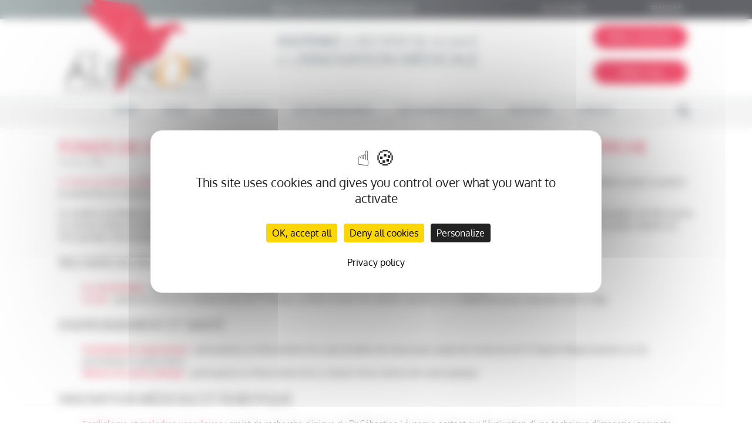

--- FILE ---
content_type: text/html; charset=UTF-8
request_url: https://www.fonds-alienor.fr/en/fonds-de-dotation-alienor-affiche-ses-thematiques-de-recherche/
body_size: 31275
content:
    <!DOCTYPE html>
    <html lang="en-US">

    <head>
        <meta charset="UTF-8">
        <meta name="viewport" content="width=device-width, initial-scale=1">
        <meta name="format-detection" content="telephone=no">
        <link rel="profile" href="http://gmpg.org/xfn/11">
        <link rel="pingback" href="">

        <!-- Fonts -->
        
        
        

        <meta name='robots' content='index, follow, max-image-preview:large, max-snippet:-1, max-video-preview:-1' />
<link rel="alternate" hreflang="en" href="https://www.fonds-alienor.fr/en/fonds-de-dotation-alienor-affiche-ses-thematiques-de-recherche/" />
<link rel="alternate" hreflang="fr" href="https://www.fonds-alienor.fr/fonds-de-dotation-alienor-affiche-thematiques-de-recherche/" />
<link rel="alternate" hreflang="x-default" href="https://www.fonds-alienor.fr/fonds-de-dotation-alienor-affiche-thematiques-de-recherche/" />
<link rel="dns-prefetch" href="//tarteaucitron.io"><link rel="preconnect" href="https://tarteaucitron.io" crossorigin=""><!--cloudflare-no-transform--><script type="text/javascript" src="https://tarteaucitron.io/load.js?domain=www.fonds-alienor.fr&uuid=c2e459dab8ba8888e132239028feff6bbcc163e1"></script>
	<!-- This site is optimized with the Yoast SEO plugin v26.6 - https://yoast.com/wordpress/plugins/seo/ -->
	<title>Fonds de dotation : Aliénor affiche ses thématiques de recherche - Fonds Aliénor</title>
<link data-rocket-preload as="style" href="https://fonts.googleapis.com/css2?family=Montserrat:wght@300;400;500;600;700&#038;display=swap" rel="preload">
<link data-rocket-preload as="style" href="https://fonts.googleapis.com/css?family=Oxygen%3A400%2C300%2C700&#038;display=swap" rel="preload">
<link href="https://fonts.googleapis.com/css2?family=Montserrat:wght@300;400;500;600;700&#038;display=swap" media="print" onload="this.media=&#039;all&#039;" rel="stylesheet">
<link href="https://fonts.googleapis.com/css?family=Oxygen%3A400%2C300%2C700&#038;display=swap" media="print" onload="this.media=&#039;all&#039;" rel="stylesheet">
<style id="wpr-usedcss">@font-face{font-display:swap;font-family:icoAlienor;src:url(https://www.fonds-alienor.fr/wp-content/themes/creatic-base-responsive/fonts/icoAlienor.eot?7wznl0);src:url(https://www.fonds-alienor.fr/wp-content/themes/creatic-base-responsive/fonts/icoAlienor.eot?7wznl0#iefix) format('embedded-opentype'),url(https://www.fonds-alienor.fr/wp-content/themes/creatic-base-responsive/fonts/icoAlienor.ttf?7wznl0) format('truetype'),url(https://www.fonds-alienor.fr/wp-content/themes/creatic-base-responsive/fonts/icoAlienor.woff?7wznl0) format('woff'),url(https://www.fonds-alienor.fr/wp-content/themes/creatic-base-responsive/fonts/icoAlienor.svg?7wznl0#icoAlienor) format('svg');font-weight:400;font-style:normal}[class*=" icon-"],[class^=icon-]{font-family:icoAlienor!important;speak:none;font-style:normal;font-weight:400;font-variant:normal;text-transform:none;line-height:1;-webkit-font-smoothing:antialiased;-moz-osx-font-smoothing:grayscale}.icon-search:before{content:"\f002"}.icon-twitter:before{content:"\f099"}.icon-facebook:before{content:"\f09a"}.icon-linkedin:before{content:"\f0e1"}.icon-lg{font-size:1.5em}@font-face{font-display:swap;font-family:Oxygen;font-style:normal;font-weight:300;src:url(https://fonts.gstatic.com/s/oxygen/v16/2sDcZG1Wl4LcnbuCJW8zaGW5.woff2) format('woff2');unicode-range:U+0000-00FF,U+0131,U+0152-0153,U+02BB-02BC,U+02C6,U+02DA,U+02DC,U+0304,U+0308,U+0329,U+2000-206F,U+20AC,U+2122,U+2191,U+2193,U+2212,U+2215,U+FEFF,U+FFFD}@font-face{font-display:swap;font-family:Oxygen;font-style:normal;font-weight:400;src:url(https://fonts.gstatic.com/s/oxygen/v16/2sDfZG1Wl4LcnbuKjk0m.woff2) format('woff2');unicode-range:U+0000-00FF,U+0131,U+0152-0153,U+02BB-02BC,U+02C6,U+02DA,U+02DC,U+0304,U+0308,U+0329,U+2000-206F,U+20AC,U+2122,U+2191,U+2193,U+2212,U+2215,U+FEFF,U+FFFD}@font-face{font-display:swap;font-family:Oxygen;font-style:normal;font-weight:700;src:url(https://fonts.gstatic.com/s/oxygen/v16/2sDcZG1Wl4LcnbuCNWgzaGW5.woff2) format('woff2');unicode-range:U+0000-00FF,U+0131,U+0152-0153,U+02BB-02BC,U+02C6,U+02DA,U+02DC,U+0304,U+0308,U+0329,U+2000-206F,U+20AC,U+2122,U+2191,U+2193,U+2212,U+2215,U+FEFF,U+FFFD}img:is([sizes=auto i],[sizes^="auto," i]){contain-intrinsic-size:3000px 1500px}img.emoji{display:inline!important;border:none!important;box-shadow:none!important;height:1em!important;width:1em!important;margin:0 .07em!important;vertical-align:-.1em!important;background:0 0!important;padding:0!important}:where(.wp-block-button__link){border-radius:9999px;box-shadow:none;padding:calc(.667em + 2px) calc(1.333em + 2px);text-decoration:none}:root :where(.wp-block-button .wp-block-button__link.is-style-outline),:root :where(.wp-block-button.is-style-outline>.wp-block-button__link){border:2px solid;padding:.667em 1.333em}:root :where(.wp-block-button .wp-block-button__link.is-style-outline:not(.has-text-color)),:root :where(.wp-block-button.is-style-outline>.wp-block-button__link:not(.has-text-color)){color:currentColor}:root :where(.wp-block-button .wp-block-button__link.is-style-outline:not(.has-background)),:root :where(.wp-block-button.is-style-outline>.wp-block-button__link:not(.has-background)){background-color:initial;background-image:none}:where(.wp-block-calendar table:not(.has-background) th){background:#ddd}:where(.wp-block-columns){margin-bottom:1.75em}:where(.wp-block-columns.has-background){padding:1.25em 2.375em}:where(.wp-block-post-comments input[type=submit]){border:none}:where(.wp-block-cover-image:not(.has-text-color)),:where(.wp-block-cover:not(.has-text-color)){color:#fff}:where(.wp-block-cover-image.is-light:not(.has-text-color)),:where(.wp-block-cover.is-light:not(.has-text-color)){color:#000}:root :where(.wp-block-cover h1:not(.has-text-color)),:root :where(.wp-block-cover h2:not(.has-text-color)),:root :where(.wp-block-cover h3:not(.has-text-color)),:root :where(.wp-block-cover h4:not(.has-text-color)),:root :where(.wp-block-cover h5:not(.has-text-color)),:root :where(.wp-block-cover h6:not(.has-text-color)),:root :where(.wp-block-cover p:not(.has-text-color)){color:inherit}:where(.wp-block-file){margin-bottom:1.5em}:where(.wp-block-file__button){border-radius:2em;display:inline-block;padding:.5em 1em}:where(.wp-block-file__button):where(a):active,:where(.wp-block-file__button):where(a):focus,:where(.wp-block-file__button):where(a):hover,:where(.wp-block-file__button):where(a):visited{box-shadow:none;color:#fff;opacity:.85;text-decoration:none}:where(.wp-block-form-input__input){font-size:1em;margin-bottom:.5em;padding:0 .5em}:where(.wp-block-form-input__input)[type=date],:where(.wp-block-form-input__input)[type=datetime-local],:where(.wp-block-form-input__input)[type=datetime],:where(.wp-block-form-input__input)[type=email],:where(.wp-block-form-input__input)[type=month],:where(.wp-block-form-input__input)[type=number],:where(.wp-block-form-input__input)[type=password],:where(.wp-block-form-input__input)[type=search],:where(.wp-block-form-input__input)[type=tel],:where(.wp-block-form-input__input)[type=text],:where(.wp-block-form-input__input)[type=time],:where(.wp-block-form-input__input)[type=url],:where(.wp-block-form-input__input)[type=week]{border-style:solid;border-width:1px;line-height:2;min-height:2em}:where(.wp-block-group.wp-block-group-is-layout-constrained){position:relative}:root :where(.wp-block-image.is-style-rounded img,.wp-block-image .is-style-rounded img){border-radius:9999px}:where(.wp-block-latest-comments:not([style*=line-height] .wp-block-latest-comments__comment)){line-height:1.1}:where(.wp-block-latest-comments:not([style*=line-height] .wp-block-latest-comments__comment-excerpt p)){line-height:1.8}:root :where(.wp-block-latest-posts.is-grid){padding:0}:root :where(.wp-block-latest-posts.wp-block-latest-posts__list){padding-left:0}ul{box-sizing:border-box}:root :where(.wp-block-list.has-background){padding:1.25em 2.375em}:where(.wp-block-navigation.has-background .wp-block-navigation-item a:not(.wp-element-button)),:where(.wp-block-navigation.has-background .wp-block-navigation-submenu a:not(.wp-element-button)){padding:.5em 1em}:where(.wp-block-navigation .wp-block-navigation__submenu-container .wp-block-navigation-item a:not(.wp-element-button)),:where(.wp-block-navigation .wp-block-navigation__submenu-container .wp-block-navigation-submenu a:not(.wp-element-button)),:where(.wp-block-navigation .wp-block-navigation__submenu-container .wp-block-navigation-submenu button.wp-block-navigation-item__content),:where(.wp-block-navigation .wp-block-navigation__submenu-container .wp-block-pages-list__item button.wp-block-navigation-item__content){padding:.5em 1em}:root :where(p.has-background){padding:1.25em 2.375em}:where(p.has-text-color:not(.has-link-color)) a{color:inherit}:where(.wp-block-post-comments-form input:not([type=submit])),:where(.wp-block-post-comments-form textarea){border:1px solid #949494;font-family:inherit;font-size:1em}:where(.wp-block-post-comments-form input:where(:not([type=submit]):not([type=checkbox]))),:where(.wp-block-post-comments-form textarea){padding:calc(.667em + 2px)}:where(.wp-block-post-excerpt){box-sizing:border-box;margin-bottom:var(--wp--style--block-gap);margin-top:var(--wp--style--block-gap)}:where(.wp-block-preformatted.has-background){padding:1.25em 2.375em}:where(.wp-block-search__button){border:1px solid #ccc;padding:6px 10px}:where(.wp-block-search__input){appearance:none;border:1px solid #949494;flex-grow:1;font-family:inherit;font-size:inherit;font-style:inherit;font-weight:inherit;letter-spacing:inherit;line-height:inherit;margin-left:0;margin-right:0;min-width:3rem;padding:8px;text-decoration:unset!important;text-transform:inherit}:where(.wp-block-search__button-inside .wp-block-search__inside-wrapper){background-color:#fff;border:1px solid #949494;box-sizing:border-box;padding:4px}:where(.wp-block-search__button-inside .wp-block-search__inside-wrapper) .wp-block-search__input{border:none;border-radius:0;padding:0 4px}:where(.wp-block-search__button-inside .wp-block-search__inside-wrapper) .wp-block-search__input:focus{outline:0}:where(.wp-block-search__button-inside .wp-block-search__inside-wrapper) :where(.wp-block-search__button){padding:4px 8px}:root :where(.wp-block-separator.is-style-dots){height:auto;line-height:1;text-align:center}:root :where(.wp-block-separator.is-style-dots):before{color:currentColor;content:"···";font-family:serif;font-size:1.5em;letter-spacing:2em;padding-left:2em}:root :where(.wp-block-site-logo.is-style-rounded){border-radius:9999px}:where(.wp-block-social-links:not(.is-style-logos-only)) .wp-social-link{background-color:#f0f0f0;color:#444}:where(.wp-block-social-links:not(.is-style-logos-only)) .wp-social-link-amazon{background-color:#f90;color:#fff}:where(.wp-block-social-links:not(.is-style-logos-only)) .wp-social-link-bandcamp{background-color:#1ea0c3;color:#fff}:where(.wp-block-social-links:not(.is-style-logos-only)) .wp-social-link-behance{background-color:#0757fe;color:#fff}:where(.wp-block-social-links:not(.is-style-logos-only)) .wp-social-link-bluesky{background-color:#0a7aff;color:#fff}:where(.wp-block-social-links:not(.is-style-logos-only)) .wp-social-link-codepen{background-color:#1e1f26;color:#fff}:where(.wp-block-social-links:not(.is-style-logos-only)) .wp-social-link-deviantart{background-color:#02e49b;color:#fff}:where(.wp-block-social-links:not(.is-style-logos-only)) .wp-social-link-discord{background-color:#5865f2;color:#fff}:where(.wp-block-social-links:not(.is-style-logos-only)) .wp-social-link-dribbble{background-color:#e94c89;color:#fff}:where(.wp-block-social-links:not(.is-style-logos-only)) .wp-social-link-dropbox{background-color:#4280ff;color:#fff}:where(.wp-block-social-links:not(.is-style-logos-only)) .wp-social-link-etsy{background-color:#f45800;color:#fff}:where(.wp-block-social-links:not(.is-style-logos-only)) .wp-social-link-facebook{background-color:#0866ff;color:#fff}:where(.wp-block-social-links:not(.is-style-logos-only)) .wp-social-link-fivehundredpx{background-color:#000;color:#fff}:where(.wp-block-social-links:not(.is-style-logos-only)) .wp-social-link-flickr{background-color:#0461dd;color:#fff}:where(.wp-block-social-links:not(.is-style-logos-only)) .wp-social-link-foursquare{background-color:#e65678;color:#fff}:where(.wp-block-social-links:not(.is-style-logos-only)) .wp-social-link-github{background-color:#24292d;color:#fff}:where(.wp-block-social-links:not(.is-style-logos-only)) .wp-social-link-goodreads{background-color:#eceadd;color:#382110}:where(.wp-block-social-links:not(.is-style-logos-only)) .wp-social-link-google{background-color:#ea4434;color:#fff}:where(.wp-block-social-links:not(.is-style-logos-only)) .wp-social-link-gravatar{background-color:#1d4fc4;color:#fff}:where(.wp-block-social-links:not(.is-style-logos-only)) .wp-social-link-instagram{background-color:#f00075;color:#fff}:where(.wp-block-social-links:not(.is-style-logos-only)) .wp-social-link-lastfm{background-color:#e21b24;color:#fff}:where(.wp-block-social-links:not(.is-style-logos-only)) .wp-social-link-linkedin{background-color:#0d66c2;color:#fff}:where(.wp-block-social-links:not(.is-style-logos-only)) .wp-social-link-mastodon{background-color:#3288d4;color:#fff}:where(.wp-block-social-links:not(.is-style-logos-only)) .wp-social-link-medium{background-color:#000;color:#fff}:where(.wp-block-social-links:not(.is-style-logos-only)) .wp-social-link-meetup{background-color:#f6405f;color:#fff}:where(.wp-block-social-links:not(.is-style-logos-only)) .wp-social-link-patreon{background-color:#000;color:#fff}:where(.wp-block-social-links:not(.is-style-logos-only)) .wp-social-link-pinterest{background-color:#e60122;color:#fff}:where(.wp-block-social-links:not(.is-style-logos-only)) .wp-social-link-pocket{background-color:#ef4155;color:#fff}:where(.wp-block-social-links:not(.is-style-logos-only)) .wp-social-link-reddit{background-color:#ff4500;color:#fff}:where(.wp-block-social-links:not(.is-style-logos-only)) .wp-social-link-skype{background-color:#0478d7;color:#fff}:where(.wp-block-social-links:not(.is-style-logos-only)) .wp-social-link-snapchat{background-color:#fefc00;color:#fff;stroke:#000}:where(.wp-block-social-links:not(.is-style-logos-only)) .wp-social-link-soundcloud{background-color:#ff5600;color:#fff}:where(.wp-block-social-links:not(.is-style-logos-only)) .wp-social-link-spotify{background-color:#1bd760;color:#fff}:where(.wp-block-social-links:not(.is-style-logos-only)) .wp-social-link-telegram{background-color:#2aabee;color:#fff}:where(.wp-block-social-links:not(.is-style-logos-only)) .wp-social-link-threads{background-color:#000;color:#fff}:where(.wp-block-social-links:not(.is-style-logos-only)) .wp-social-link-tiktok{background-color:#000;color:#fff}:where(.wp-block-social-links:not(.is-style-logos-only)) .wp-social-link-tumblr{background-color:#011835;color:#fff}:where(.wp-block-social-links:not(.is-style-logos-only)) .wp-social-link-twitch{background-color:#6440a4;color:#fff}:where(.wp-block-social-links:not(.is-style-logos-only)) .wp-social-link-twitter{background-color:#1da1f2;color:#fff}:where(.wp-block-social-links:not(.is-style-logos-only)) .wp-social-link-vimeo{background-color:#1eb7ea;color:#fff}:where(.wp-block-social-links:not(.is-style-logos-only)) .wp-social-link-vk{background-color:#4680c2;color:#fff}:where(.wp-block-social-links:not(.is-style-logos-only)) .wp-social-link-wordpress{background-color:#3499cd;color:#fff}:where(.wp-block-social-links:not(.is-style-logos-only)) .wp-social-link-whatsapp{background-color:#25d366;color:#fff}:where(.wp-block-social-links:not(.is-style-logos-only)) .wp-social-link-x{background-color:#000;color:#fff}:where(.wp-block-social-links:not(.is-style-logos-only)) .wp-social-link-yelp{background-color:#d32422;color:#fff}:where(.wp-block-social-links:not(.is-style-logos-only)) .wp-social-link-youtube{background-color:red;color:#fff}:where(.wp-block-social-links.is-style-logos-only) .wp-social-link{background:0 0}:where(.wp-block-social-links.is-style-logos-only) .wp-social-link svg{height:1.25em;width:1.25em}:where(.wp-block-social-links.is-style-logos-only) .wp-social-link-amazon{color:#f90}:where(.wp-block-social-links.is-style-logos-only) .wp-social-link-bandcamp{color:#1ea0c3}:where(.wp-block-social-links.is-style-logos-only) .wp-social-link-behance{color:#0757fe}:where(.wp-block-social-links.is-style-logos-only) .wp-social-link-bluesky{color:#0a7aff}:where(.wp-block-social-links.is-style-logos-only) .wp-social-link-codepen{color:#1e1f26}:where(.wp-block-social-links.is-style-logos-only) .wp-social-link-deviantart{color:#02e49b}:where(.wp-block-social-links.is-style-logos-only) .wp-social-link-discord{color:#5865f2}:where(.wp-block-social-links.is-style-logos-only) .wp-social-link-dribbble{color:#e94c89}:where(.wp-block-social-links.is-style-logos-only) .wp-social-link-dropbox{color:#4280ff}:where(.wp-block-social-links.is-style-logos-only) .wp-social-link-etsy{color:#f45800}:where(.wp-block-social-links.is-style-logos-only) .wp-social-link-facebook{color:#0866ff}:where(.wp-block-social-links.is-style-logos-only) .wp-social-link-fivehundredpx{color:#000}:where(.wp-block-social-links.is-style-logos-only) .wp-social-link-flickr{color:#0461dd}:where(.wp-block-social-links.is-style-logos-only) .wp-social-link-foursquare{color:#e65678}:where(.wp-block-social-links.is-style-logos-only) .wp-social-link-github{color:#24292d}:where(.wp-block-social-links.is-style-logos-only) .wp-social-link-goodreads{color:#382110}:where(.wp-block-social-links.is-style-logos-only) .wp-social-link-google{color:#ea4434}:where(.wp-block-social-links.is-style-logos-only) .wp-social-link-gravatar{color:#1d4fc4}:where(.wp-block-social-links.is-style-logos-only) .wp-social-link-instagram{color:#f00075}:where(.wp-block-social-links.is-style-logos-only) .wp-social-link-lastfm{color:#e21b24}:where(.wp-block-social-links.is-style-logos-only) .wp-social-link-linkedin{color:#0d66c2}:where(.wp-block-social-links.is-style-logos-only) .wp-social-link-mastodon{color:#3288d4}:where(.wp-block-social-links.is-style-logos-only) .wp-social-link-medium{color:#000}:where(.wp-block-social-links.is-style-logos-only) .wp-social-link-meetup{color:#f6405f}:where(.wp-block-social-links.is-style-logos-only) .wp-social-link-patreon{color:#000}:where(.wp-block-social-links.is-style-logos-only) .wp-social-link-pinterest{color:#e60122}:where(.wp-block-social-links.is-style-logos-only) .wp-social-link-pocket{color:#ef4155}:where(.wp-block-social-links.is-style-logos-only) .wp-social-link-reddit{color:#ff4500}:where(.wp-block-social-links.is-style-logos-only) .wp-social-link-skype{color:#0478d7}:where(.wp-block-social-links.is-style-logos-only) .wp-social-link-snapchat{color:#fff;stroke:#000}:where(.wp-block-social-links.is-style-logos-only) .wp-social-link-soundcloud{color:#ff5600}:where(.wp-block-social-links.is-style-logos-only) .wp-social-link-spotify{color:#1bd760}:where(.wp-block-social-links.is-style-logos-only) .wp-social-link-telegram{color:#2aabee}:where(.wp-block-social-links.is-style-logos-only) .wp-social-link-threads{color:#000}:where(.wp-block-social-links.is-style-logos-only) .wp-social-link-tiktok{color:#000}:where(.wp-block-social-links.is-style-logos-only) .wp-social-link-tumblr{color:#011835}:where(.wp-block-social-links.is-style-logos-only) .wp-social-link-twitch{color:#6440a4}:where(.wp-block-social-links.is-style-logos-only) .wp-social-link-twitter{color:#1da1f2}:where(.wp-block-social-links.is-style-logos-only) .wp-social-link-vimeo{color:#1eb7ea}:where(.wp-block-social-links.is-style-logos-only) .wp-social-link-vk{color:#4680c2}:where(.wp-block-social-links.is-style-logos-only) .wp-social-link-whatsapp{color:#25d366}:where(.wp-block-social-links.is-style-logos-only) .wp-social-link-wordpress{color:#3499cd}:where(.wp-block-social-links.is-style-logos-only) .wp-social-link-x{color:#000}:where(.wp-block-social-links.is-style-logos-only) .wp-social-link-yelp{color:#d32422}:where(.wp-block-social-links.is-style-logos-only) .wp-social-link-youtube{color:red}:root :where(.wp-block-social-links .wp-social-link a){padding:.25em}:root :where(.wp-block-social-links.is-style-logos-only .wp-social-link a){padding:0}:root :where(.wp-block-social-links.is-style-pill-shape .wp-social-link a){padding-left:.6666666667em;padding-right:.6666666667em}:root :where(.wp-block-tag-cloud.is-style-outline){display:flex;flex-wrap:wrap;gap:1ch}:root :where(.wp-block-tag-cloud.is-style-outline a){border:1px solid;font-size:unset!important;margin-right:0;padding:1ch 2ch;text-decoration:none!important}:root :where(.wp-block-table-of-contents){box-sizing:border-box}:where(.wp-block-term-description){box-sizing:border-box;margin-bottom:var(--wp--style--block-gap);margin-top:var(--wp--style--block-gap)}:where(pre.wp-block-verse){font-family:inherit}.entry-content{counter-reset:footnotes}:root{--wp-block-synced-color:#7a00df;--wp-block-synced-color--rgb:122,0,223;--wp-bound-block-color:var(--wp-block-synced-color);--wp-editor-canvas-background:#ddd;--wp-admin-theme-color:#007cba;--wp-admin-theme-color--rgb:0,124,186;--wp-admin-theme-color-darker-10:#006ba1;--wp-admin-theme-color-darker-10--rgb:0,107,160.5;--wp-admin-theme-color-darker-20:#005a87;--wp-admin-theme-color-darker-20--rgb:0,90,135;--wp-admin-border-width-focus:2px}@media (min-resolution:192dpi){:root{--wp-admin-border-width-focus:1.5px}}:root{--wp--preset--font-size--normal:16px;--wp--preset--font-size--huge:42px}.screen-reader-text{border:0;clip-path:inset(50%);height:1px;margin:-1px;overflow:hidden;padding:0;position:absolute;width:1px;word-wrap:normal!important}.screen-reader-text:focus{background-color:#ddd;clip-path:none;color:#444;display:block;font-size:1em;height:auto;left:5px;line-height:normal;padding:15px 23px 14px;text-decoration:none;top:5px;width:auto;z-index:100000}html :where(.has-border-color){border-style:solid}html :where([style*=border-top-color]){border-top-style:solid}html :where([style*=border-right-color]){border-right-style:solid}html :where([style*=border-bottom-color]){border-bottom-style:solid}html :where([style*=border-left-color]){border-left-style:solid}html :where([style*=border-width]){border-style:solid}html :where([style*=border-top-width]){border-top-style:solid}html :where([style*=border-right-width]){border-right-style:solid}html :where([style*=border-bottom-width]){border-bottom-style:solid}html :where([style*=border-left-width]){border-left-style:solid}html :where(img[class*=wp-image-]){height:auto;max-width:100%}:where(figure){margin:0 0 1em}html :where(.is-position-sticky){--wp-admin--admin-bar--position-offset:var(--wp-admin--admin-bar--height,0px)}@media screen and (max-width:600px){html :where(.is-position-sticky){--wp-admin--admin-bar--position-offset:0px}}:root{--wp--preset--aspect-ratio--square:1;--wp--preset--aspect-ratio--4-3:4/3;--wp--preset--aspect-ratio--3-4:3/4;--wp--preset--aspect-ratio--3-2:3/2;--wp--preset--aspect-ratio--2-3:2/3;--wp--preset--aspect-ratio--16-9:16/9;--wp--preset--aspect-ratio--9-16:9/16;--wp--preset--color--black:#000000;--wp--preset--color--cyan-bluish-gray:#abb8c3;--wp--preset--color--white:#ffffff;--wp--preset--color--pale-pink:#f78da7;--wp--preset--color--vivid-red:#cf2e2e;--wp--preset--color--luminous-vivid-orange:#ff6900;--wp--preset--color--luminous-vivid-amber:#fcb900;--wp--preset--color--light-green-cyan:#7bdcb5;--wp--preset--color--vivid-green-cyan:#00d084;--wp--preset--color--pale-cyan-blue:#8ed1fc;--wp--preset--color--vivid-cyan-blue:#0693e3;--wp--preset--color--vivid-purple:#9b51e0;--wp--preset--gradient--vivid-cyan-blue-to-vivid-purple:linear-gradient(135deg,rgb(6, 147, 227) 0%,rgb(155, 81, 224) 100%);--wp--preset--gradient--light-green-cyan-to-vivid-green-cyan:linear-gradient(135deg,rgb(122, 220, 180) 0%,rgb(0, 208, 130) 100%);--wp--preset--gradient--luminous-vivid-amber-to-luminous-vivid-orange:linear-gradient(135deg,rgb(252, 185, 0) 0%,rgb(255, 105, 0) 100%);--wp--preset--gradient--luminous-vivid-orange-to-vivid-red:linear-gradient(135deg,rgb(255, 105, 0) 0%,rgb(207, 46, 46) 100%);--wp--preset--gradient--very-light-gray-to-cyan-bluish-gray:linear-gradient(135deg,rgb(238, 238, 238) 0%,rgb(169, 184, 195) 100%);--wp--preset--gradient--cool-to-warm-spectrum:linear-gradient(135deg,rgb(74, 234, 220) 0%,rgb(151, 120, 209) 20%,rgb(207, 42, 186) 40%,rgb(238, 44, 130) 60%,rgb(251, 105, 98) 80%,rgb(254, 248, 76) 100%);--wp--preset--gradient--blush-light-purple:linear-gradient(135deg,rgb(255, 206, 236) 0%,rgb(152, 150, 240) 100%);--wp--preset--gradient--blush-bordeaux:linear-gradient(135deg,rgb(254, 205, 165) 0%,rgb(254, 45, 45) 50%,rgb(107, 0, 62) 100%);--wp--preset--gradient--luminous-dusk:linear-gradient(135deg,rgb(255, 203, 112) 0%,rgb(199, 81, 192) 50%,rgb(65, 88, 208) 100%);--wp--preset--gradient--pale-ocean:linear-gradient(135deg,rgb(255, 245, 203) 0%,rgb(182, 227, 212) 50%,rgb(51, 167, 181) 100%);--wp--preset--gradient--electric-grass:linear-gradient(135deg,rgb(202, 248, 128) 0%,rgb(113, 206, 126) 100%);--wp--preset--gradient--midnight:linear-gradient(135deg,rgb(2, 3, 129) 0%,rgb(40, 116, 252) 100%);--wp--preset--font-size--small:13px;--wp--preset--font-size--medium:20px;--wp--preset--font-size--large:36px;--wp--preset--font-size--x-large:42px;--wp--preset--spacing--20:0.44rem;--wp--preset--spacing--30:0.67rem;--wp--preset--spacing--40:1rem;--wp--preset--spacing--50:1.5rem;--wp--preset--spacing--60:2.25rem;--wp--preset--spacing--70:3.38rem;--wp--preset--spacing--80:5.06rem;--wp--preset--shadow--natural:6px 6px 9px rgba(0, 0, 0, .2);--wp--preset--shadow--deep:12px 12px 50px rgba(0, 0, 0, .4);--wp--preset--shadow--sharp:6px 6px 0px rgba(0, 0, 0, .2);--wp--preset--shadow--outlined:6px 6px 0px -3px rgb(255, 255, 255),6px 6px rgb(0, 0, 0);--wp--preset--shadow--crisp:6px 6px 0px rgb(0, 0, 0)}:where(.is-layout-flex){gap:.5em}:where(.is-layout-grid){gap:.5em}:where(.wp-block-columns.is-layout-flex){gap:2em}:where(.wp-block-columns.is-layout-grid){gap:2em}:where(.wp-block-post-template.is-layout-flex){gap:1.25em}:where(.wp-block-post-template.is-layout-grid){gap:1.25em}.juiz_sps_links{--neutral:#333C45;--neutraldark:#1A1C1E;--twitter:#1DA1F2;--twitterdark:#005FD1;--twitter:#000;--twitterdark:#222;--linkedin:#0A66C2;--linkedindark:#004183;--facebook:#1778F2;--facebookdark:#385898;--viadeo:#F07355;--viadeodark:#D64928;--weibo:#D52A2C;--weibodark:#AD1719;--pinterest:#E60023;--pinterestdark:#AE0719;--vk:#4680C2;--vkdark:#304186;--tumblr:#001935;--tumblrdark:#020C16;--reddit:#FF4500;--redditdark:#CF4816;--diigo:#368BFF;--diigodark:#256ED2;--evernote:#00A82D;--evernotedark:#0D862E;--pocket:#EF4056;--pocketdark:#CB3F50;--mix:#FF8126;--mixdark:#DE201D;--whatsapp:#128C7E;--whatsappdark:#075E54;--shareapi:#5250B1;--shareapidark:#3C3B69;--link-padding:8px 16px 8px 12px;--icon-size:32px;--text-size:18px;--icon-margin:8px;--space-between:4px}@font-face{font-display:swap;font-family:jsps-icons;src:url('https://www.fonds-alienor.fr/wp-content/plugins/juiz-social-post-sharer/skins/common/fonts/jsps.woff2?233') format('woff2'),url('https://www.fonds-alienor.fr/wp-content/plugins/juiz-social-post-sharer/skins/common/fonts/jsps.woff?233') format('woff'),url('https://www.fonds-alienor.fr/wp-content/plugins/juiz-social-post-sharer/skins/common/fonts/jsps.ttf?233') format('truetype'),url('https://www.fonds-alienor.fr/wp-content/plugins/juiz-social-post-sharer/skins/common/fonts/jsps.svg?233') format('svg');font-weight:400;font-style:normal}.juiz_sps_icon{font-family:jsps-icons!important;speak:never;font-style:normal;font-weight:400;font-variant:normal;text-transform:none;line-height:1;-webkit-font-smoothing:antialiased;-moz-osx-font-smoothing:grayscale;font-size:var(--icon-size,32px)}.jsps-facebook:before{content:"\e903"}.jsps-linkedin:before{content:"\e904"}.jsps-mail:before{content:"\e905"}.jsps-shareapi:before{content:"\e90b"}.jsps-twitter:before{content:"\e915"}.juiz_sps_links{word-wrap:normal!important;clear:both;margin:1em 0}.juiz_sps_maybe_hidden_text{position:absolute;left:-9999em;text-indent:-9999em}.juiz_sps_links .juiz_sps_item,.juiz_sps_links .juiz_sps_links_list{padding:0!important;margin:0!important;list-style:none!important}.juiz_sps_links .juiz_sps_item,.juiz_sps_links .juiz_sps_item .juiz_sps_button,.juiz_sps_links .juiz_sps_links_list{display:flex}.juiz_sps_links .juiz_sps_links_list{flex-wrap:wrap;margin-left:var(--space-between,4px);margin-right:var(--space-between,4px)}.juiz_sps_links .juiz_sps_item{margin:var(--space-between,4px)!important}.juiz_sps_links .juiz_sps_item .juiz_sps_button .juiz_sps_network_name{font-weight:700}.juiz_sps_links .juiz_sps_item .juiz_sps_button{align-items:center;padding:var(--link-padding);border:0;font-size:var(--text-size,18px);color:#fff;text-decoration:none;text-shadow:none;background:var(--jsps-custom-color,var(--neutral));-webkit-background-clip:padding-box;-moz-background-clip:padding;background-clip:padding-box;transition:padding .5s cubic-bezier(.4,0,.2,1),background-color .5s cubic-bezier(.4,0,.2,1);transition-delay:0.2s;-webkit-user-select:none;-moz-user-select:none;-ms-user-select:none;user-select:none;-webkit-tap-highlight-color:transparent;-webkit-touch-callout:none;font-family:inherit;text-transform:inherit;font-weight:400;line-height:1.55}.juiz_sps_links .juiz_sps_item .juiz_sps_button:focus{outline:0}.juiz_sps_links .juiz_sps_item .juiz_sps_button:focus,.juiz_sps_links .juiz_sps_item .juiz_sps_button:hover{transition-delay:0s;background:var(--jsps-custom-hover-color,var(--neutraldark))}.juiz_sps_links .juiz_sps_icon{margin-right:var(--icon-margin,8px);width:1em;height:1em;text-align:center}.juiz_sps_links .juiz_sps_icon svg{width:calc(100% - 6px);height:calc(100% - 6px)}.juiz_sps_links .juiz_sps_link_twitter .juiz_sps_button{background-color:var(--twitter)}.juiz_sps_links .juiz_sps_link_twitter .juiz_sps_button:focus,.juiz_sps_links .juiz_sps_link_twitter .juiz_sps_button:hover{background-color:var(--twitterdark)}.juiz_sps_links .juiz_sps_link_facebook .juiz_sps_button{background-color:var(--facebook)}.juiz_sps_links .juiz_sps_link_facebook .juiz_sps_button:focus,.juiz_sps_links .juiz_sps_link_facebook .juiz_sps_button:hover{background-color:var(--facebookdark)}.juiz_sps_links .juiz_sps_link_linkedin .juiz_sps_button{background-color:var(--linkedin)}.juiz_sps_links .juiz_sps_link_linkedin .juiz_sps_button:focus,.juiz_sps_links .juiz_sps_link_linkedin .juiz_sps_button:hover{background-color:var(--linkedindark)}.juiz_sps_links .juiz_sps_link_shareapi .juiz_sps_button{background-color:var(--shareapi)}.juiz_sps_links .juiz_sps_link_shareapi .juiz_sps_button:focus,.juiz_sps_links .juiz_sps_link_shareapi .juiz_sps_button:hover{background-color:var(--shareapidark)}.juiz_sps_links .juiz_sps_link_bookmark .juiz_sps_button,.juiz_sps_links .juiz_sps_link_mail .juiz_sps_button,.juiz_sps_links .juiz_sps_link_print .juiz_sps_button{background:var(--neutral)}.juiz_sps_links .juiz_sps_link_bookmark .juiz_sps_button:focus,.juiz_sps_links .juiz_sps_link_bookmark .juiz_sps_button:hover,.juiz_sps_links .juiz_sps_link_mail .juiz_sps_button:focus,.juiz_sps_links .juiz_sps_link_mail .juiz_sps_button:hover,.juiz_sps_links .juiz_sps_link_print .juiz_sps_button:focus,.juiz_sps_links .juiz_sps_link_print .juiz_sps_button:hover{background:var(--neutraldark)}.juiz_sps_links .juiz_sps_item .juiz_sps_button:focus,.juiz_sps_links .juiz_sps_item .juiz_sps_button:hover{color:#fff}.juiz_sps_links .juiz_sps_hide_name{--link-padding:8px}.juiz_sps_hide_name .juiz_sps_button .juiz_sps_network_name{max-width:0;white-space:nowrap!important;overflow:hidden}.juiz_sps_hide_name .juiz_sps_button .juiz_sps_network_name{-webkit-transition:max-width .75s;transition:max-width .75s}.juiz_sps_hide_name .juiz_sps_button .juiz_sps_icon{margin-right:0;-webkit-transition:margin .75s;transition:margin .75s}.juiz_sps_hide_name .juiz_sps_item .juiz_sps_button:focus,.juiz_sps_hide_name .juiz_sps_item .juiz_sps_button:hover{--link-padding:8px 16px 8px 12px}.juiz_sps_hide_name .juiz_sps_button:focus .juiz_sps_network_name,.juiz_sps_hide_name .juiz_sps_button:hover .juiz_sps_network_name{max-width:8em}.juiz_sps_hide_name .juiz_sps_button:focus .juiz_sps_icon,.juiz_sps_hide_name .juiz_sps_button:hover .juiz_sps_icon{margin-right:.3em}.juiz_sps_counter,.juiz_sps_totalcount{display:flex;align-items:center;position:relative;margin-right:2px;padding:8px;font-size:.825em;color:#fff;background:var(--neutral);border-radius:2px}.juiz_sps_counter:after{content:"";position:absolute;right:-.325em;top:50%;margin-top:-.325em;border-left:.4em solid var(--neutral);border-bottom:.4em solid transparent;border-top:.4em solid transparent}.juiz_sps_totalcount_item{order:-1;border-right:2px solid var(--neutral)}.juiz_sps_totalcount{display:flex;flex-direction:column-reverse;line-height:1;color:var(--neutral);background:0 0}.juiz_sps_total_number{font-size:1.2em}.juiz_sps_links.counters_total .juiz_hidden_counter{display:none!important}@media print{.juiz_sps_links{display:none;margin:0;padding:0;opacity:0;visibility:hidden}}.juiz-sps-modal{--jsps-modal-background:#FFF;--jsps-light-gray:#E3E8ED;--jsps-border-color:var(--jsps-light-gray);--jsps-error-color:#A04C4C;--jsps-success-color:#48864D;--jsps-overlay:rgba(255, 255, 255, .9);--jsps-brand-color:#43AFD2;--jsps-brand-color-dark:#176B86;--jsps-brand-dark:#0A2933;--jsps-brand-code-light:#6CB7D0}.juiz-sps-modal,.juiz-sps-modal *{box-sizing:border-box;font-family:"Helvetica Neue",Helvetica,Arial,sans-serif}.juiz-sps-modal{position:fixed;top:0;bottom:0;left:0;right:0;display:flex;flex-direction:column;justify-content:center;padding:16px;font-size:16px;background:#fff;background:var(--jsps-overlay,var(--jsps-modal-background));z-index:999999;opacity:0;transition:opacity .4s}.juiz-sps-modal.jsps-modal-show{opacity:1}.juiz-sps-modal::selection{background:var(--jsps-brand-color);color:var(--jsps-modal-background)}.juiz-sps-modal::-moz-selection{background:var(--jsps-brand-color);color:var(--jsps-modal-background)}.juiz-sps-modal .juiz-sps-modal-content{padding:4px 16px 16px}.juiz-sps-modal [for=jsps-friend-email]{display:flex;justify-content:space-between}.juiz-sps-modal [for=jsps-friend-email] span{padding:3px 10px;font-size:.75em;font-weight:700;background:rgba(255,255,255,.1);border-radius:24px}@media (min-width:640px){.juiz-sps-modal .juiz-sps-modal-content{padding-left:24px;padding-right:24px}}.juiz-sps-modal label{display:block;margin-top:1em;margin-bottom:.2em;font-size:.925em;font-weight:700;text-align:left;color:var(--jsps-brand-color-dark)}.juiz-sps-modal form p{margin:.4em 0}.juiz-sps-modal input[type=email],.juiz-sps-modal input[type=text],.juiz-sps-modal textarea{width:100%;max-width:100%;padding:12px;margin:0;border:2px solid var(--jsps-border-color);font-size:.825em;background:var(--jsps-modal-background);border-radius:4px;transition:all .275s;color:var(--jsps-brand-dark)}.juiz-sps-modal textarea{resize:vertical;height:96px}.juiz-sps-modal.juiz-sps-modal input[type=email]:focus,.juiz-sps-modal.juiz-sps-modal input[type=text]:focus,.juiz-sps-modal.juiz-sps-modal textarea:focus{background:var(--jsps-modal-background);border-color:var(--jsps-brand-color);border-width:2px}.juiz-sps-modal .juiz-sps-message{margin-top:8px;padding:24px;text-align:center;color:var(--jsps-modal-background);border-radius:6px}.juiz-sps-modal .juiz-sps-message svg{width:80px}.juiz-sps-modal .juiz-sps-message p{font-size:1.3em;margin:0}.juiz-sps-modal .juiz-sps-error{background:var(--jsps-error-color)}.juiz-sps-modal .juiz-sps-success{background:var(--jsps-success-color)}.juiz-sps-modal .juiz-sps-close{position:fixed;top:24px;right:24px;width:20px;height:20px;padding:0;font-size:1.4em;line-height:18px;text-align:center;background:0 0;color:#444;color:var(--jsps-brand-dark);opacity:.5;border:0}.juiz-sps-modal .juiz-sps-loader{display:inline-block;vertical-align:middle}.juiz-sps-modal .juiz-sps-loader{width:0;opacity:0;margin-right:0;height:22px;transition:all .275s}.juiz-sps-modal .juiz-sps-loader.is-active{width:22px;opacity:1;margin-right:6px}@media (max-width:640px){.juiz-sps-modal{--jsps-overlay:#FFF;justify-content:flex-start;padding:0}}@media (prefers-color-scheme:dark){.juiz-sps-modal{--jsps-overlay:var(--jsps-brand-dark);--jsps-modal-background:var(--jsps-brand-dark);--jsps-brand-color-dark:var(--jsps-brand-color);--jsps-border-color:rgba(255, 255, 255, .2);--jsps-brand-color-dark:rgba(255, 255, 255, .75)}.juiz-sps-modal .juiz-sps-close{color:var(--jsps-brand-color-dark);opacity:1}.juiz-sps-modal.juiz-sps-modal input:focus,.juiz-sps-modal.juiz-sps-modal textarea:focus{color:#fff}.juiz-sps-modal.juiz-sps-modal input,.juiz-sps-modal.juiz-sps-modal textarea{color:rgba(255,255,255,.8)}@media (min-width:640px){.juiz-sps-modal{--jsps-overlay:rgba(10, 41, 51, .8)}}}@media print{.juiz-sps-modal{display:none;margin:0;padding:0;opacity:0;visibility:hidden}}.algolia-search-input{transition:width .3s ease;width:100%!important;height:40px!important;padding:0 40px!important;outline:0!important;font-size:15px!important;color:#185679!important;border:1px solid #ea5b0c!important;border-radius:20px!important;margin-top:.25em}.search-svg{position:absolute;height:20px;width:20px;left:10px;top:14px;cursor:pointer}.close-svg{position:absolute;height:10px;width:10px;right:14px;top:19px;cursor:pointer}#progression{padding:10px 0;margin:10px auto 50px;display:block;text-align:center}#progression>li{position:relative;display:inline-block;width:40px;height:40px;background-color:#f0f1f2;text-align:center;padding-top:7px;font-weight:700;border-radius:50%;margin:0 10px}#progression>li:not(:first-child):before{content:" ";width:25px;height:3px;position:absolute;left:-25px;top:18px;background-color:#f0f1f2}#progression>li.active{background-color:#ed1941;color:#fff;z-index:90}#progression>li.active:before{background-color:#ed1941}#wpd-donation-form{margin:0 auto;max-width:960px}#wpd-donation-form h2{color:#444;font-weight:700;margin:1.2em 0 .8em}#wpd-donation-form label{font-weight:700;color:#666}#wpd-donation-form input[type=text],#wpd-donation-form label,#wpd-donation-form select{display:block;width:100%}#wpd-donation-form input,#wpd-donation-form select,#wpd-donation-form textarea{background:#fff;border:1px solid #dadada;margin-bottom:15px;border-radius:3px;color:#000;display:block;padding:.7em}#wpd-donation-form .radio_toolbar input{display:inline}#wpd-donation-form select{padding-left:8px;height:42px}#btn-next-step,#btn-validate-form{max-width:280px;border:0}#wpd-donation-form .error-form{border-color:red}#wpd-donation-form-don>label{display:inline-block;width:120px;height:auto;padding:10px;border:1px solid #d9d9d9;background-color:#f0f1f2;border-radius:8px;text-align:center;transition:all .3s;cursor:pointer}#wpd-donation-form-don input{margin-bottom:6px}#wpd-donation-form-don>label#mt_libre{width:250px}#wpd-donation-form-don>label#mt_libre input#champ_mt_libre{width:160px;border:0;padding:0;background:0 0;margin:0;display:inline-block;font-weight:700}#wpd-donation-form-don>label#mt_libre.radio_don_actif input#champ_mt_libre{color:#fff}#wpd-donation-form-don>#tax_discount{font-size:16px}#wpd-donation-form-don>label.radio_don_actif{background-color:#ed1941;border-color:#be203e;color:#fff}@media screen and (max-width:768px){#wpd-donation-form{padding:10px}#wpd-donation-form-don>label{display:block;width:100%!important}}#wpd-donation-form-reglement .radio_toolbar{position:relative;border:1px solid #f0f0f0;background-color:#fdfdfd;border-radius:4px;padding:2px 12px;cursor:pointer;transition:all .3s;display:-webkit-box;display:-webkit-flex;display:-moz-flex;display:-ms-flexbox;display:flex;-webkit-box-align:center;-ms-flex-align:center;-webkit-align-items:center;-moz-align-items:center;align-items:center;-webkit-box-pack:justify;-ms-flex-pack:justify;-webkit-justify-content:space-between;-moz-justify-content:space-between;justify-content:space-between}#wpd-donation-form-reglement .radio_toolbar.active{background-color:#4d4d4d;border-color:#333;color:#fff}#wpd-donation-form-reglement .radio_toolbar input{display:inline;margin:0;margin-right:10px}#wpd-donation-form-reglement .radio_toolbar:hover{box-shadow:0 0 4px #ccc}#step2,#step3{display:none;padding:30px 0 60px}#step3{text-align:center}#step3 img{animation:2s infinite heart-grey}@keyframes heart-grey{0%{filter:grayscale(0%);opacity:1}50%{filter:grayscale(100%);opacity:.4}100%{filter:grayscale(0%);opacity:1}}.wpml-ls-legacy-list-horizontal{border:1px solid transparent;padding:7px;clear:both}.wpml-ls-legacy-list-horizontal>ul{padding:0;margin:0!important;list-style-type:none}.wpml-ls-legacy-list-horizontal .wpml-ls-item{padding:0;margin:0;list-style-type:none;display:inline-block}.wpml-ls-legacy-list-horizontal a{display:block;text-decoration:none;padding:5px 10px 6px;line-height:1}.wpml-ls-legacy-list-horizontal a span{vertical-align:middle}html{font-family:sans-serif;-webkit-text-size-adjust:100%;-ms-text-size-adjust:100%}body{margin:0;font-family:"Myriad Pro",Oxygen,sans-serif}article,footer,header,main,nav{display:block}canvas,progress,video{display:inline-block;vertical-align:baseline}[hidden],template{display:none}a{text-decoration:none;color:#fff}b,strong{font-weight:700}h1{font-size:2em;margin:.67em 0}img{border:0}svg:not(:root){overflow:hidden}button,input,optgroup,select,textarea{color:inherit;font:inherit;margin:0}button{overflow:visible}button,select{text-transform:none}button,html input[type=button],input[type=reset],input[type=submit]{-webkit-appearance:button;cursor:pointer}button[disabled],html input[disabled]{cursor:default}button::-moz-focus-inner,input::-moz-focus-inner{border:0;padding:0}input{line-height:normal}input[type=checkbox],input[type=radio]{box-sizing:border-box;padding:0}input[type=number]::-webkit-inner-spin-button,input[type=number]::-webkit-outer-spin-button{height:auto}input[type=search]{-webkit-appearance:textfield;box-sizing:content-box}input[type=search]::-webkit-search-cancel-button,input[type=search]::-webkit-search-decoration{-webkit-appearance:none}fieldset{border:1px solid silver;margin:0 2px;padding:.35em .625em .75em}legend{border:0;padding:0}textarea{overflow:auto}optgroup{font-weight:700}table{border-collapse:collapse;border-spacing:0}.col-m-1,.col-m-12,.col-m-2,.col-m-3,.col-m-4,.col-m-5,.col-m-6,.col-s-12{float:left;position:relative;min-height:1px;padding:0 10px}.row:after,.row:before{content:"";display:table}.row:after{clear:both}.row{zoom:1}.row{margin:0 auto}.container{margin:0 auto;position:relative;max-width:1100px}.col-s-12{width:100%}@media only screen and (min-width:768px){.col-m-1{width:8.3333333333%}.col-m-offset-1{margin-left:8.3333333333%}.col-m-2{width:16.6666666667%}.col-m-3{width:25%}.col-m-4{width:33.3333333333%}.col-m-offset-4{margin-left:33.3333333333%}.col-m-5{width:41.6666666667%}.col-m-6{width:50%}.col-m-12{width:100%}}.masthead{background-color:#fff;color:#fff;border-bottom:1px solid #e6e6e6;text-align:center}#top-nav{border-bottom:1px solid #e6e6e6;color:#fff;display:none;background-image:-webkit-linear-gradient(right,#5d627f 30%,#8f9d9d);background-image:-moz-linear-gradient(right,#5d627f 30%,#8f9d9d);background-image:-o-linear-gradient(right,#5d627f 30%,#8f9d9d);background-image:linear-gradient(to left,#5d627f 30%,#8f9d9d);font-family:'Myriad Pro',Oxygen,sans-serif;font-style:normal;font-weight:400;font-size:11px}.site-branding .col-m-2{padding-top:20px}.hide-on-phone{display:none}a[rel=prev]{padding:4px 0 4px 20px;background:var(--wpr-bg-103a9bad-113a-4c2a-901d-a504b3f7dc1a) left center no-repeat;display:block;text-decoration:none;color:#3dc4e4;text-overflow:ellipsis;overflow:hidden;white-space:nowrap}a[rel=next]{padding:4px 20px 4px 0;background:var(--wpr-bg-b290164e-5ba2-4557-adb7-9d3bc1987ce4) right center no-repeat;display:block;text-decoration:none;color:#3dc4e4;text-overflow:ellipsis;overflow:hidden;white-space:nowrap}article.post .entry-title{color:#000;text-transform:uppercase;font-weight:700;font-family:"PT Sans";margin-bottom:2px}#colophon{background-color:#575757}#bottom-nav{background-color:#455765;padding:6px;color:#adbac4}#bottom-nav a{color:#adbac4}#bottom-nav a:hover{color:#fff}@media screen and (min-width:768px){.hide-on-phone{display:block}#top-nav{display:block}#top-nav .row>*{padding:6px}#navbar .container{display:-webkit-box;display:-webkit-flex;display:-moz-flex;display:-ms-flexbox;display:flex;-webkit-box-direction:normal;-webkit-box-orient:horizontal;-webkit-flex-direction:row;-moz-flex-direction:row;-ms-flex-direction:row;flex-direction:row;-webkit-box-pack:justify;-ms-flex-pack:justify;-webkit-justify-content:space-between;-moz-justify-content:space-between;justify-content:space-between}#navbar .container #site-navigation{width:100%}#navbar .container #form-search{width:40px}.site-branding img{width:auto}.site-branding:after{display:none}.masthead.mini-header{position:fixed;top:0;width:100%;z-index:99;box-shadow:0 0 3px 0 #cecece;animation-name:apparitionMiniheader;animation-duration:.5s;animation-iteration-count:1}.masthead.mini-header #top-nav{display:none}.masthead.mini-header .site-branding{text-align:left}.masthead.mini-header .site-branding img{height:40px}.masthead.mini-header #site-navigation{margin-top:0}@keyframes apparitionMiniheader{from{top:-100px}to{top:0}}}#newsletter-searchbar{width:60%;height:37px;border-top-width:0;border-left-width:0;border-right-width:0;border-bottom-width:0;padding-left:10px;padding-top:5px;padding-bottom:5px;padding-right:10px}#btn-newsletter{display:inline-block;vertical-align:top;position:relative;padding-left:0;padding-top:1px;width:92px;height:37px;padding-bottom:0;padding-right:0;border-right-width:0;border-top-width:0;border-left-width:0;border-bottom-width:0;background-color:#ca3c7e;margin-left:-7px}#content{position:relative}#content::before{content:" ";background-image:var(--wpr-bg-56bb5e4f-1867-49f1-888e-705bf15d0298);background-position:top center;width:100%;height:3px;position:absolute;top:0;display:block;left:0;z-index:99}.slider-alienor .caption h1{font-size:25px;color:#687884}.slider-alienor .caption.col-m-4{padding-top:30px;padding-right:25px;padding-left:25px;padding-bottom:20px}#input{position:absolute;top:0;left:-78px;height:53px;width:200px;z-index:5;overflow:hidden}#input input{display:none;position:absolute;top:0;height:100%;margin:0;padding:0 10px;border:none;opacity:.9;color:#666;font-size:18px;backface-visibility:none;border-radius:0;transition:left .5s}#input.focus{z-index:20}#input.focus input{left:0;transition:left .5s;display:inline}ul.menu{list-style:none}.mini-header>.container::before{content:"";background:var(--wpr-bg-95ad6bc9-1886-4eb4-b741-92db8ec4644b) center no-repeat;position:absolute;height:53px;width:53px;background-size:cover;left:-65px}.mini-header #site-navigation{margin-left:0}.entry-header a{color:#ed1941;font-weight:400}body,button,input,select,textarea{color:#1d1d1b;font-family:Oxygen,sans-serif;font-size:14px;line-height:20px}h1,h2,h3{clear:both;color:#000;font-family:Oxygen,sans-serif;font-weight:300;line-height:1em;text-transform:uppercase}@media screen and (min-width:768px){h1{font-size:28px}h2{font-size:25px}h3{font-size:22px}}em,i{font-style:italic}address{margin:0 0 1.5em}html{box-sizing:border-box}*,:after,:before{box-sizing:inherit}body{background:#fff}ul{margin:0}ul{list-style:none}li>ul{margin-bottom:0;margin-left:1.5em}img{height:auto;max-width:100%}table{margin:0 0 1.5em;width:100%}button,input[type=button],input[type=reset],input[type=submit]{background:#aaa19d;color:#fff;font-size:14px;line-height:1}input[type=email],input[type=search],input[type=text],input[type=url],textarea{color:#1d1d1b;width:100%}input[type=email]:focus,input[type=search]:focus,input[type=text]:focus,input[type=url]:focus,textarea:focus{color:#111}input[type=email],input[type=search],input[type=text],input[type=url]{padding:3px}textarea{padding-left:3px;width:100%}a{color:#ed1941}a:focus{outline:dotted thin}a:active,a:hover{outline:0}.main-navigation{clear:both;display:block;float:left;margin-top:0}.main-navigation ul{display:none;list-style:none;margin:0;padding-left:0}.main-navigation ul li.focus>ul,.main-navigation ul li:hover>ul{left:0}.main-navigation li{display:block;position:relative;margin-bottom:10px}.main-navigation li.focus>a,.main-navigation li:hover>a{color:#fff}.main-navigation li.menu-item-has-children{position:relative}.main-navigation li.menu-item-has-children:after{font-family:FontAwesome;content:"\f054";position:absolute;top:6px;right:4px;color:#000}.main-navigation li.menu-item-has-children .sub-menu{position:relative}.main-navigation li.menu-item-has-children:hover{background-color:#e8e8e8}.main-navigation li.menu-item-has-children:hover .sub-menu{display:block}.main-navigation a{display:block;padding:8px;text-align:left;text-decoration:none;background-color:transparent;color:#687884;transition:color .3s;font-family:Oxygen,sans-serif;font-style:bold;font-size:16px}.main-navigation a:hover{background-color:#ed1941}#box-menu-burger{display:block;margin-bottom:10px;min-height:35px}#logo_home{display:block;position:absolute;width:175px;background-size:cover;top:0;left:10px;cursor:pointer}#logo_home a{padding:4px}#logo_home a:hover{background-color:transparent}.sous-menu-slide{background-color:#f2f2f2;position:absolute;width:100%;transition:all .3s ease;z-index:99;left:0;top:0;padding:5px 0;height:100%}.sous-menu-slide ul.sub-menu{margin-top:5px;display:block;margin-left:0;padding-left:0}.sous-menu-slide ul.sub-menu li{padding-left:8px}.sous-menu-slide ul.sub-menu li:first-child{margin-bottom:15px}.sous-menu-slide ul.sub-menu li a{display:block;padding:8px;text-align:left;text-decoration:none;background-color:transparent;color:#687884;transition:color .3s;font-family:Oxygen,sans-serif;font-size:16px}.sous-menu-slide ul.sub-menu li a.ssmenu-back{position:relative;font-weight:700;text-align:center!important}.sous-menu-slide ul.sub-menu li a.ssmenu-back:before{font-family:FontAwesome;content:"\f053";position:absolute;top:6px;left:4px}.right-sous-menu{left:100%}a.ssmenu-back{position:relative;font-weight:700;text-align:center!important}a.ssmenu-back:before{font-family:FontAwesome;content:"\f053";position:absolute;top:6px;left:4px}.site-main .post-navigation{margin:0 0 1.5em;overflow:hidden}.post-navigation .nav-previous{margin-bottom:12px}.post-navigation .nav-next{margin-bottom:12px}@media screen and (min-width:768px){ul.sub-menu{box-shadow:0 3px 3px rgba(0,0,0,.2);float:left;position:absolute!important;top:1.5em;left:-999em;z-index:99999}ul.sub-menu ul{left:-999em;top:0}ul.sub-menu li.focus>ul,ul.sub-menu li:hover>ul{left:100%}ul.sub-menu a{width:200px}#box-menu-burger,#logo_home{display:none}.main-navigation{margin-top:0}.main-navigation ul{display:block}.main-navigation ul li{margin-bottom:0}#primary-menu{display:flex;flex-flow:row wrap;justify-content:flex-end}#primary-menu li{display:inline-flex}#primary-menu li:after,#primary-menu li:before{display:none}#primary-menu a{padding:15px 20px 18px;text-transform:uppercase;font-size:1em;font-weight:700}#primary-menu ul{top:50px;background-color:#fff}#primary-menu ul a{width:280px;font-size:14px;padding:8px 10px!important;text-align:left}.site-main .post-navigation{margin:0 0 1.5em;overflow:hidden}.post-navigation .nav-previous{float:left;width:40%}.post-navigation .nav-next{float:right;text-align:right;width:40%}ul.sub-menu{box-shadow:0 3px 3px rgba(0,0,0,.2)}}@media screen and (min-width:768px) and (max-width:1024px){#primary-menu{justify-content:space-between}#primary-menu li:last-child a{padding-right:16px}}.main-navigation>a:hover{background-color:#ed1941}#primary-menu{display:inline}.menu-menu-container{display:inline}#navbar{width:100%;background-color:#f0f1f2}#form-search{position:relative}#form-search.active #searchbar{background-color:#ed1941;color:#fff}#form-search.active #input-search{opacity:1;width:200px}#form-search #searchbar{position:relative;z-index:10;display:inline-block;padding-top:14px;padding-bottom:13px;padding-left:17px;padding-right:16px;text-decoration:none;background-color:#f2f2f2;color:#687884;transition:all .3s;font-family:Oxygen,sans-serif;font-style:bold;font-size:16px;float:right;cursor:pointer}#form-search #input-search{position:absolute;z-index:99;top:0;bottom:0;right:55px;width:0;opacity:0;transition:all .3s;border:1px solid #ed1941;border-bottom:0}#form-search #input-search input{border:none;font-size:16px;height:100%;padding:4px 10px}body,html{overflow-x:hidden}header.site-header{position:relative;z-index:99}.masthead{background-color:#fff;color:#fff;border-bottom:1px solid #e6e6e6}.masthead .container .row .col-m-12{height:125px}#top-nav{border-bottom:1px solid #e6e6e6;color:#fff;background-image:-webkit-linear-gradient(right,#2f3037 30%,#8f9d9d);background-image:-moz-linear-gradient(right,#2f3037 30%,#8f9d9d);background-image:-o-linear-gradient(right,#2f3037 30%,#8f9d9d);background-image:linear-gradient(to left,#2f3037 30%,#8f9d9d);font-family:Oxygen,sans-serif;font-style:normal;font-weight:400;font-size:12px}#top-nav .link_top_nav{font-weight:lighter;color:#fff}#top-nav .link_top_nav:hover{font-weight:700}.site-branding{margin-top:5px;height:120px}.site-branding img{width:120px}.site-branding .col-m-3{height:120px}.site-branding .col-m-6.col-m-offset-1{padding-top:20px}.site-branding .col-m-2{padding-top:5px}a[rel=prev]{padding:4px 0 4px 20px;background:var(--wpr-bg-8b16ddc8-2d95-4f8a-bc22-17d147009527) left center no-repeat;display:block;text-decoration:none;color:#ed1941;text-overflow:ellipsis;overflow:hidden;white-space:nowrap}a[rel=next]{padding:4px 20px 4px 0;background:var(--wpr-bg-cad09540-9cc9-4d56-a832-cadb75e6611f) right center no-repeat;display:block;text-decoration:none;color:#ed1941;text-overflow:ellipsis;overflow:hidden;white-space:nowrap}a[rel=bookmark]{text-decoration:none;color:#000}.clear{clear:both}.posted-on{color:#898381;font-size:14px}.entry-title{margin-bottom:8px}article.post .entry-title{color:#ed1941;text-transform:uppercase;font-weight:400;font-family:Oxygen,sans-serif;margin-bottom:2px}#colophon{background-color:#2f3037}#bottom-nav{background-color:#1e1d1c;padding:10px;color:#fff}#bottom-nav a{color:#fff}#bottom-nav a:hover{color:#ed1941}@media screen and (min-width:768px){#top-nav .row>*{padding:6px}.site-branding img{width:auto}.site-branding:after{display:none}.masthead.mini-header{position:fixed;top:0;width:100%;z-index:99;box-shadow:0 0 3px 0 #cecece;animation-name:apparitionMiniheader;animation-duration:.5s;animation-iteration-count:1}.masthead.mini-header #top-nav{display:none}.masthead.mini-header .site-branding{text-align:left}.masthead.mini-header .site-branding img{height:40px}.masthead.mini-header #site-navigation{margin-top:0}.masthead.mini-header #primary-menu>li>a{font-size:14px}@keyframes apparitionMiniheader{from{top:-100px}to{top:0}}html body #tarteaucitronRoot #tarteaucitron .tarteaucitronBorder button.tarteaucitron-toggle-group:after{content:"▾";font-weight:700;font-size:14px;margin-left:15px}html body #tarteaucitronRoot #tarteaucitron .tarteaucitronBorder .tarteaucitronIsExpanded button.tarteaucitron-toggle-group:after{content:"▴";margin-left:15px}}.juiz_sps_network_name{display:none!important}.juiz_sps_hide_name a:focus .juiz_sps_icon,.juiz_sps_hide_name a:hover .juiz_sps_icon{margin-right:0}.juiz_sps_links_list .juiz_sps_item>*{min-height:34px}#footer-copyright{text-align:right;font-family:Oxygen,sans-serif;margin-top:15px;margin-bottom:15px}#footer-copyright a{color:#ed1941}#logo-header{position:relative;bottom:39px}#newsletter-container{text-align:center}#newsletter-searchbar{width:70%;height:45px;border-top-width:0;border-left-width:0;border-right-width:0;border-bottom-width:0;padding-left:10px;padding-top:5px;padding-bottom:5px;padding-right:10px;border-top-left-radius:5px;border-bottom-left-radius:5px}#btn-newsletter{display:inline-block;vertical-align:top;position:relative;padding-left:0;padding-top:1px;width:92px;height:45px;padding-bottom:0;padding-right:0;border-right-width:0;border-top-width:0;border-left-width:0;border-bottom-width:0;background-color:#ed1941;margin-left:-7px;border-top-right-radius:5px;border-bottom-right-radius:5px}.slider-alienor .caption-wrap{background:initial;margin:auto;display:initial;width:initial}.slider-alienor .caption{background-color:#fff}.slider-alienor .caption h1{text-transform:uppercase;font-weight:700}.slider-alienor .caption h1{font-size:25px;color:#222}.slider-alienor .caption.col-m-4{padding:20px}#label label{display:block;width:53px;height:53px;font-size:0;background-color:#ed1941;color:#fff;text-indent:-9999px;cursor:pointer}:focus{outline:0}@media screen and (max-width:768px){.main-navigation{width:100%}.main-navigation #primary-menu{width:100%}.hide-on-phone{display:none}#nav-mobile{position:relative;height:50px;background-color:#fff;border-bottom:3px solid #ed1941;position:fixed;z-index:10;top:0;left:0;right:0}#navbar{background-color:#f2f2f2;padding:5px 0;top:47px;display:none}#navbar .container{display:-webkit-box;display:-webkit-flex;display:-moz-flex;display:-ms-flexbox;display:flex;-webkit-box-direction:normal;-webkit-box-orient:vertical;-webkit-flex-direction:column;-moz-flex-direction:column;-ms-flex-direction:column;flex-direction:column}#navbar>*{padding:0 5px}#main{margin-top:50px}}#icon-scrollTop{display:none;position:fixed;bottom:15px;right:15px;width:36px;height:36px;background:var(--wpr-bg-9d1e46b6-9a4b-4d34-a66a-360c5d512e7d) center center no-repeat #ed1941;border-radius:3px;color:#fff;cursor:pointer;z-index:999!important}.screen-reader-text{clip:rect(1px,1px,1px,1px);position:absolute!important;height:1px;width:1px;overflow:hidden}.screen-reader-text:focus{background-color:#f1f1f1;border-radius:3px;box-shadow:0 0 2px 2px rgba(0,0,0,.6);clip:auto!important;color:#1d1d1b;display:block;font-size:14px;font-size:.875rem;font-weight:700;height:auto;left:5px;line-height:normal;padding:15px 23px 14px;text-decoration:none;top:5px;width:auto;z-index:100000}.clear:after,.clear:before,.entry-content:after,.entry-content:before,.site-footer:after,.site-footer:before,.site-header:after,.site-header:before{content:"";display:table}.clear:after,.entry-content:after,.site-footer:after,.site-header:after{clear:both}.hentry{margin:0 0 1.5em}.updated:not(.published){display:none}.entry-content{margin:10px 0 0}.entry-content p:first-child{margin-top:0}iframe,object{max-width:100%}#head{text-align:center;background:var(--wpr-bg-bb241c46-c410-408d-9a92-c7d118ff5fe5) center no-repeat;background-size:cover}#head h1{padding-bottom:71px;margin-bottom:0;color:#9c63ac;text-transform:none;font-weight:700;font-size:25px}#head p{padding-top:71px;margin-top:0;font-size:16px;color:#373737}#step1{padding-bottom:85px}.entry-content{margin-top:0}@media screen and (max-width:1080px){.slider-alienor .caption h1{font-size:20px}}@media screen and (max-width:1580px){.caption-wrap>.caption{padding-bottom:10px;padding-top:0}}.donation-document-wrapper{display:flex;flex-direction:column;align-items:center}.donation-document-wrapper h3{text-transform:none;font-weight:700;font-size:20px;margin-top:0;margin-bottom:16px}.donation-document-buttons{display:grid;grid-template-columns:repeat(2,max-content);gap:16px}@media screen and (max-width:768px){#searchbar,#top-nav+.container,header>#top-nav{display:none}#step1 #pays,#step1 input[type=email],#step1 input[type=text],#step1 select{width:100%}#navbar .col-m-3{display:none}.more-info{height:120px!important}.caption-wrap{position:relative!important}.caption-wrap .caption{padding:0 25px}.donation-document-buttons{display:flex;flex-direction:column;align-items:center}}.donation-document-button{display:grid;grid-template-columns:24px 1fr;align-items:center;gap:8px;min-width:233px;border:1px solid #ed1941;border-radius:8px;height:40px;padding:0 16px;font-size:16px;width:max-content}.donation-document-button img{height:24px;width:auto}.donation-document-button:hover{color:#fff;background-color:#ed1941}#donation-sections h1{font-size:28px;color:#ed1941;margin:30px auto;text-transform:none;font-weight:700}#burger{display:none}#footer-top{padding:20px;color:#fff}#footer-top p{text-align:center;margin:10px 0}#footer-top p.phone span{color:#ed1941}#footer-top .logos{width:230px;margin:auto;display:flex;justify-content:space-around}#footer-top .logos img{height:max-content}#footer-top h2{margin:45px auto 20px;font-size:16px;text-transform:none;font-weight:700;color:#fff;text-align:center}#footer-top #social{width:200px;margin:auto;display:flex;justify-content:space-around;padding:0}#footer-top #social li a{width:40px;height:40px;padding:10px;display:block;color:#fff;background:#000;border-radius:50px;font-size:16px;text-align:center}#donation-sections form{height:250px;position:relative;margin-bottom:15px;padding:15px;font-size:18px;color:#fff;background:#ea1939;cursor:pointer}#donation-sections form button{width:100%;height:25%;position:absolute;bottom:0;left:0;right:0;padding:10px 20px;text-align:left;color:#000;background:var(--wpr-bg-04a90574-68ef-423e-965d-83558211be1f) 90% center no-repeat #f27588;background-size:10%;border:none}#donation-sections form .content{height:75%;display:flex;justify-content:space-around;align-items:center}#donation-sections form .content img{width:60px}#donation-sections form .content strong{display:block}.menu-footer{margin-top:16px}.menu-footer>li{display:inline-block;padding-right:12px;font-family:Oxygen,sans-serif;font-size:14px}.menu-footer>li:not(:first-child){border-left:1px solid;padding-left:12px}.btn-header{display:block;background:#ed1941;color:#fff;padding:10px;border-radius:20px;margin-bottom:20px;min-width:140px;text-align:center}.wpml-ls.wpml-ls-legacy-list-horizontal{margin-top:-3px;padding:0}.wpml-ls.wpml-ls-legacy-list-horizontal a.wpml-ls-link{padding:0;color:#fff;text-transform:uppercase}@media only screen and (max-width:768px){#footer-top{padding:10px}.menu-footer{padding-left:0;text-align:center}.menu-footer>li{text-align:center}.menu-footer>li>a{display:block}#main{margin-top:50px}.post>header.entry-header>.entry-title{font-size:16px;line-height:21px;font-weight:700}#burger{position:relative;display:block;width:20px;height:15px;float:right;margin:16px;background:0 0;border:none;border-top:1px solid;border-bottom:1px solid;color:#666;font-size:0;cursor:pointer;outline:0;transition:all .25s ease-in-out}#burger:after,#burger:before{content:"";display:block;width:100%;height:1px;position:absolute;top:50%;left:50%;background:currentColor;transform:translate(-50%,-50%);transition:transform .25s ease-in-out}#burger.is-active{border-color:transparent}#burger.is-active:before{transform:translate(-50%,-50%) rotate(45deg)}#burger.is-active:after{transform:translate(-50%,-50%) rotate(-45deg)}#donation-sections form{height:170px}#donation-sections form .content{font-size:14px}#donation-sections form .content img{width:40px}#footer-copyright{text-align:center}}.msg-success{border:1px solid transparent;margin:10px 0;padding:5px;background-color:#dff0d8;border-color:#d6e9c6;color:#3c763d;width:100%;font-size:12px}.msg-error{border:1px solid transparent;margin:10px 0;padding:5px;background-color:#f2dede;border-color:#ebccd1;color:#a94442;width:100%;font-size:12px}.owl-carousel,.owl-carousel .owl-item{-webkit-tap-highlight-color:transparent;position:relative}.owl-carousel{display:none;width:100%;z-index:1}.owl-carousel .owl-stage{position:relative;-ms-touch-action:pan-Y;touch-action:manipulation;-moz-backface-visibility:hidden}.owl-carousel .owl-stage:after{content:".";display:block;clear:both;visibility:hidden;line-height:0;height:0}.owl-carousel .owl-stage-outer{position:relative;overflow:hidden;-webkit-transform:translate3d(0,0,0)}.owl-carousel .owl-item{-webkit-backface-visibility:hidden;-moz-backface-visibility:hidden;-ms-backface-visibility:hidden;-webkit-transform:translate3d(0,0,0);-moz-transform:translate3d(0,0,0);-ms-transform:translate3d(0,0,0)}.owl-carousel .owl-item{min-height:1px;float:left;-webkit-backface-visibility:hidden;-webkit-touch-callout:none}.owl-carousel .owl-item img{display:block;width:100%}.owl-carousel .owl-dots.disabled,.owl-carousel .owl-nav.disabled{display:none}.no-js .owl-carousel,.owl-carousel.owl-loaded{display:block}.owl-carousel .owl-dot,.owl-carousel .owl-nav .owl-next,.owl-carousel .owl-nav .owl-prev{cursor:pointer;-webkit-user-select:none;-khtml-user-select:none;-moz-user-select:none;-ms-user-select:none;user-select:none}.owl-carousel .owl-nav button.owl-next,.owl-carousel .owl-nav button.owl-prev,.owl-carousel button.owl-dot{background:0 0;color:inherit;border:none;padding:0!important;font:inherit}.owl-carousel.owl-loading{opacity:0;display:block}.owl-carousel.owl-hidden{opacity:0}.owl-carousel.owl-refresh .owl-item{visibility:hidden}.owl-carousel.owl-drag .owl-item{-ms-touch-action:pan-y;touch-action:pan-y;-webkit-user-select:none;-moz-user-select:none;-ms-user-select:none;user-select:none}.owl-carousel.owl-grab{cursor:move;cursor:grab}.owl-carousel.owl-rtl{direction:rtl}.owl-carousel.owl-rtl .owl-item{float:right}.owl-carousel .animated{animation-duration:1s;animation-fill-mode:both}.owl-carousel .owl-animated-in{z-index:0}.owl-carousel .owl-animated-out{z-index:1}.owl-carousel .fadeOut{animation-name:fadeOut}@keyframes fadeOut{0%{opacity:1}100%{opacity:0}}.owl-height{transition:height .5s ease-in-out}.owl-carousel .owl-item .owl-lazy{opacity:0;transition:opacity .4s ease}.owl-carousel .owl-item .owl-lazy:not([src]),.owl-carousel .owl-item .owl-lazy[src^=""]{max-height:0}.owl-carousel .owl-item img.owl-lazy{transform-style:preserve-3d}.owl-carousel .owl-video-wrapper{position:relative;height:100%;background:#000}.owl-carousel .owl-video-play-icon{position:absolute;height:80px;width:80px;left:50%;top:50%;margin-left:-40px;margin-top:-40px;background:var(--wpr-bg-64d8c48e-a8e2-4bec-8cd1-50a7cdf2a32c) no-repeat;cursor:pointer;z-index:1;-webkit-backface-visibility:hidden;transition:transform .1s ease}.owl-carousel .owl-video-play-icon:hover{-ms-transform:scale(1.3,1.3);transform:scale(1.3,1.3)}.owl-carousel .owl-video-playing .owl-video-play-icon,.owl-carousel .owl-video-playing .owl-video-tn{display:none}.owl-carousel .owl-video-tn{opacity:0;height:100%;background-position:center center;background-repeat:no-repeat;background-size:contain;transition:opacity .4s ease}.owl-carousel .owl-video-frame{position:relative;z-index:1;height:100%;width:100%}div.sib-sms-field{display:inline-block;position:relative;width:100%}.sib-sms-field .sib-country-block{position:absolute;right:auto;left:0;top:0;bottom:0;padding:1px;-webkit-box-sizing:border-box;-moz-box-sizing:border-box;box-sizing:border-box}.sib-sms-field ul.sib-country-list{position:absolute;z-index:2;list-style:none;text-align:left;padding:0;margin:0 0 0 -1px;box-shadow:rgba(0,0,0,.2) 1px 1px 4px;background-color:#fff;border:1px solid #ccc;white-space:nowrap;max-height:150px;overflow-y:scroll;overflow-x:hidden;top:50px;width:250px}.sib-sms-field .sib-sms{padding-right:6px;padding-left:52px;margin-left:0;position:relative;z-index:0;margin-top:0!important;margin-bottom:0!important;margin-right:0}.sib-multi-lists.sib_error{color:#a94442}div#tarteaucitronAlertBig{box-sizing:border-box!important}#tarteaucitron #tarteaucitronServices .tarteaucitronMainLine .tarteaucitronName a,#tarteaucitron #tarteaucitronServices .tarteaucitronTitle a{color:#222!important}#tarteaucitron #tarteaucitronServices .tarteaucitronLine:hover,#tarteaucitronAlertSmall #tarteaucitronCookiesListContainer #tarteaucitronCookiesList .tarteaucitronCookiesListMain:hover,html body #tarteaucitronRoot #tarteaucitron .tarteaucitronHidden:hover ul li{background:rgba(255,255,255,.2)!important}#tarteaucitron #tarteaucitronServices .tarteaucitronHidden,#tarteaucitronAlertSmall #tarteaucitronCookiesListContainer #tarteaucitronCookiesList .tarteaucitronHidden,#tarteaucitronRoot #tarteaucitronSave{background:rgba(255,255,255,.07)!important}#tarteaucitron #tarteaucitronServices .tarteaucitronLine,#tarteaucitronAlertSmall #tarteaucitronCookiesListContainer #tarteaucitronCookiesList .tarteaucitronCookiesListMain,.tarteaucitron-toggle-group{background:rgba(255,255,255,.1)!important}#tarteaucitron #tarteaucitronInfo a,#tarteaucitron #tarteaucitronServices .tarteaucitronMainLine .tarteaucitronName b,#tarteaucitron .tarteaucitronH1,#tarteaucitron .tarteaucitronName .tarteaucitronH2,#tarteaucitron .tarteaucitronTitle button,#tarteaucitronAlertBig #tarteaucitronDisclaimerAlert b,#tarteaucitronAlertBig #tarteaucitronDisclaimerAlert strong,#tarteaucitronAlertSmall #tarteaucitronCookiesListContainer #tarteaucitronCookiesTitle b,#tarteaucitronAlertSmall #tarteaucitronCookiesNumber,#tarteaucitronAlertSmall #tarteaucitronManager,#tarteaucitronRoot .tarteaucitronPlus::before,html body #tarteaucitronRoot div#tarteaucitronInfo{color:#222!important}#tarteaucitron #tarteaucitronClosePanel,#tarteaucitron #tarteaucitronInfo,#tarteaucitron #tarteaucitronServices .tarteaucitronDetails,#tarteaucitron #tarteaucitronServices .tarteaucitronMainLine,#tarteaucitron #tarteaucitronServices .tarteaucitronMainLine:hover,#tarteaucitron #tarteaucitronServices .tarteaucitronTitle,#tarteaucitron #tarteaucitronServices .tarteaucitronTitle button,#tarteaucitronAlertBig,#tarteaucitronAlertBig #tarteaucitronDisclaimerAlert,#tarteaucitronAlertSmall,#tarteaucitronAlertSmall #tarteaucitronCookiesListContainer #tarteaucitronClosePanelCookie,#tarteaucitronAlertSmall #tarteaucitronCookiesListContainer #tarteaucitronCookiesList .tarteaucitronTitle,#tarteaucitronAlertSmall #tarteaucitronCookiesListContainer #tarteaucitronCookiesTitle,#tarteaucitronAlertSmall #tarteaucitronCookiesListContainer #tarteaucitronCookiesTitle:hover,.tac_activate,.tac_activate .tac_float,.tac_activate .tac_float b,div#tarteaucitronServices{background:#fff!important;color:#222!important}#tarteaucitronAlertBig #tarteaucitronCloseAlert{color:#fff!important;background:#222!important}html body #tarteaucitronRoot #tarteaucitronAlertBig div.tarteaucitronPartnersList{background:0 0!important}.tarteaucitronBorder,div#tarteaucitronMainLineOffset{border:0!important}#tarteaucitron [aria-pressed=true]{font-weight:700}html body.tarteaucitron-modal-open div#tarteaucitronRoot::before{content:" ";background:rgba(255,255,255,.25)!important;backdrop-filter:blur(8px);-webkit-backdrop-filter:blur(8px);opacity:1!important;position:fixed;inset:0;z-index:100000}html body.tarteaucitron-modal-open #tarteaucitronRoot #tarteaucitronAlertBig{z-index:10}html body #tarteaucitronRoot #tarteaucitronAlertBig #tarteaucitronDisclaimerAlert .tarteaucitronPartnersList{max-width:350px;margin-left:auto;margin-right:auto}#tarteaucitronRoot #tarteaucitronServices #tarteaucitronServices_mandatory .tarteaucitronAsk,.tarteaucitron-modal-open #tac_title{display:none!important}#tarteaucitronRoot #tarteaucitronInfo p{all:unset;display:inline}html #tarteaucitronRoot #tarteaucitronPrivacyUrl{padding:8px 10px;font-size:16px!important;line-height:1;white-space:initial}.tac_visually-hidden{position:absolute;width:1px;height:1px;padding:0;margin:-1px;overflow:hidden;clip:rect(0,0,0,0);white-space:nowrap;border:0}div#tarteaucitronAlertBig:focus{outline:0}.tarteaucitron-modal-open-noscroll{overflow:hidden}.tarteaucitron-modal-open{overflow:hidden;height:100%}div#tarteaucitronServices{border-radius:8px}button#tarteaucitronClosePanel{border-radius:5px 5px 0 0;right:15px!important}button.tarteaucitron-toggle-group{background:0 0!important;padding:10px 0 0;cursor:pointer;display:block}#tarteaucitronRoot .tarteaucitronIsDenied .tarteaucitronAllow .tarteaucitronCheck::before{content:"☐"!important}#tarteaucitronRoot #tarteaucitronServices_mandatory .tarteaucitronCheck::before,#tarteaucitronRoot .tarteaucitronIsAllowed .tarteaucitronAllow .tarteaucitronCheck::before,#tarteaucitronRoot .tarteaucitronIsDenied .tarteaucitronDeny .tarteaucitronCross::before{content:"☑"!important}#tarteaucitronRoot .tarteaucitronAllow .tarteaucitronCheck::before,#tarteaucitronRoot .tarteaucitronDeny .tarteaucitronCross::before,#tarteaucitronRoot .tarteaucitronIsAllowed .tarteaucitronDeny .tarteaucitronCross::before{content:"☐"!important}#tarteaucitronRoot .tarteaucitronCheck::before,#tarteaucitronRoot .tarteaucitronCross::before{font-size:inherit}#tarteaucitronRoot button#tarteaucitronCloseAlert,#tarteaucitronRoot button#tarteaucitronPrivacyUrl,#tarteaucitronRoot button.tarteaucitronCTAButton{border:0;border-radius:4px}#tarteaucitronRoot .tarteaucitronStatusInfo,#tarteaucitronRoot button.tarteaucitronCTAButton .tarteaucitronCheck,#tarteaucitronRoot button.tarteaucitronCTAButton .tarteaucitronCross{display:none}#tarteaucitronRoot #tarteaucitron [aria-pressed=true]{font-weight:initial;text-shadow:0 0 1px}#tarteaucitronRoot #tarteaucitronServices li#tarteaucitronNoServicesTitle{padding:20px}#tarteaucitronRoot .tarteaucitronName{padding-top:5px}span.tarteaucitronReadmoreSeparator{display:inline!important}.tarteaucitronName .tacCurrentStatus,.tarteaucitronName .tarteaucitronReadmoreSeparator{color:#333!important;font-size:12px!important;text-transform:capitalize}span.tarteaucitronH3{font-weight:700!important}#tarteaucitron #tarteaucitronServices_mandatory .tarteaucitronH3{font-weight:500!important;font-size:14px;margin-top:7px}.tarteaucitronLine{border-left:0 solid transparent!important}html body #tarteaucitronRoot #tarteaucitronAlertBig div.tarteaucitronPartnersList{text-align:left;background:#fff;margin:15px 0 10px;padding:15px;display:block;border-radius:4px}html body #tarteaucitronRoot #tarteaucitronAlertBig div.tarteaucitronPartnersList b{font-weight:700;padding-bottom:8px;display:block;font-size:16px}html body #tarteaucitronRoot #tarteaucitronAlertBig div.tarteaucitronPartnersList ul{margin-left:22px}html body #tarteaucitronRoot #tarteaucitronAlertBig div.tarteaucitronPartnersList ul li{list-style:circle;font-size:14px}html body #tarteaucitronRoot button#tarteaucitronSaveButton{font-size:18px!important;padding:7px 20px;border-radius:5px;cursor:pointer}html body #tarteaucitronRoot div#tarteaucitronSave{text-align:right;padding:20px;background:#fff}#tarteaucitronRoot a,#tarteaucitronRoot address,#tarteaucitronRoot article,#tarteaucitronRoot b,#tarteaucitronRoot canvas,#tarteaucitronRoot caption,#tarteaucitronRoot center,#tarteaucitronRoot div,#tarteaucitronRoot em,#tarteaucitronRoot fieldset,#tarteaucitronRoot footer,#tarteaucitronRoot form,#tarteaucitronRoot h1,#tarteaucitronRoot h2,#tarteaucitronRoot h3,#tarteaucitronRoot header,#tarteaucitronRoot i,#tarteaucitronRoot iframe,#tarteaucitronRoot img,#tarteaucitronRoot label,#tarteaucitronRoot legend,#tarteaucitronRoot li,#tarteaucitronRoot nav,#tarteaucitronRoot object,#tarteaucitronRoot p,#tarteaucitronRoot span,#tarteaucitronRoot strong,#tarteaucitronRoot table,#tarteaucitronRoot tbody,#tarteaucitronRoot time,#tarteaucitronRoot tr,#tarteaucitronRoot ul,#tarteaucitronRoot video{margin:0;padding:0;border:0;font:inherit;vertical-align:baseline;text-align:initial;text-shadow:initial}#tarteaucitronRoot *{transition:border .3s,background .3s,opacity .2s,box-shadow .4s}#tarteaucitronRoot article,#tarteaucitronRoot footer,#tarteaucitronRoot header,#tarteaucitronRoot nav{display:block}#tarteaucitronRoot ul{list-style:none}#tarteaucitronRoot table{border-collapse:collapse;border-spacing:0}#tarteaucitronRoot a:focus-visible,#tarteaucitronRoot button:focus-visible{outline:#3d86d8 dashed 3px}div#tarteaucitronMainLineOffset{margin-top:0!important}div#tarteaucitronServices{margin-top:21px!important;box-shadow:0 40px 60px #545454}@media screen and (max-width:479px){#tarteaucitron .tarteaucitronLine .tarteaucitronName{width:90%!important}#tarteaucitron .tarteaucitronLine .tarteaucitronAsk{float:left!important;margin:10px 15px 5px}}@media screen and (max-width:767px){html body #tarteaucitronRoot #tarteaucitron div#tarteaucitronMainLineOffset .tarteaucitronName,html body #tarteaucitronRoot #tarteaucitron ul#tarteaucitronServices_mandatory .tarteaucitronDeny{display:none!important}html body #tarteaucitronRoot #tarteaucitron .tarteaucitronAsk,html body #tarteaucitronRoot #tarteaucitron .tarteaucitronBorder button,html body #tarteaucitronRoot #tarteaucitron .tarteaucitronName{width:100%!important;display:block!important;margin-left:0!important;margin-right:0!important;box-sizing:border-box!important;max-width:100%!important;margin-bottom:8px!important}html body #tarteaucitronRoot #tarteaucitron .tarteaucitronBorder ul .tarteaucitronLine{padding:16px!important}#tarteaucitronServices_mandatory li.tarteaucitronLine .tarteaucitronName span{width:100%!important;display:inline-block}li.tarteaucitronLine .tarteaucitronName span{width:80%!important;display:inline-block}html body #tarteaucitronRoot #tarteaucitron .tarteaucitronBorder button.tarteaucitron-toggle-group{width:10%!important;position:absolute;top:20px;right:20px;font-size:0;padding:10px 0}html body #tarteaucitronRoot #tarteaucitron .tarteaucitronBorder button.tarteaucitron-toggle-group:before{content:"▾";font-weight:700;font-size:14px}html body #tarteaucitronRoot #tarteaucitron .tarteaucitronBorder .tarteaucitronIsExpanded button.tarteaucitron-toggle-group:before{content:"▴"}#tarteaucitron,#tarteaucitronAlertSmall #tarteaucitronCookiesListContainer{background:#fff;border:0!important;bottom:0!important;height:100%!important;left:0!important;margin:0!important;max-height:100%!important;max-width:100%!important;top:0!important;width:100%!important}#tarteaucitron .tarteaucitronBorder,#tarteaucitronAlertSmall #tarteaucitronCookiesListContainer #tarteaucitronCookiesList{border:0!important}#tarteaucitron #tarteaucitronServices .tarteaucitronTitle{text-align:left!important}.tarteaucitronName .tarteaucitronH2{max-width:80%}#tarteaucitron #tarteaucitronServices .tarteaucitronLine .tarteaucitronAsk{text-align:center!important}#tarteaucitron #tarteaucitronServices .tarteaucitronLine .tarteaucitronAsk button{margin-bottom:5px}}@media screen and (min-width:768px) and (max-width:991px){#tarteaucitron{border:0!important;left:0!important;margin:0 5%!important;max-height:80%!important;width:90%!important}}#tarteaucitronRoot div#tarteaucitron{left:0;right:0;margin:auto}#tarteaucitronRoot button#tarteaucitronBack{background:#eee}#tarteaucitron .clear{clear:both}#tarteaucitron a{color:#424242;font-size:11px;font-weight:700;text-decoration:none}#tarteaucitronRoot button{background:0 0;border:0}#tarteaucitron #tarteaucitronServices .tarteaucitronMainLine .tarteaucitronName button,#tarteaucitronAlertBig a,#tarteaucitronAlertBig strong,#tarteaucitronAlertSmall a,#tarteaucitronAlertSmall strong,.tac_activate .tac_float strong{color:#fff}#tarteaucitron strong{font-size:22px;font-weight:500}#tarteaucitron ul{padding:0}#tarteaucitron .tarteaucitronH1,#tarteaucitron .tarteaucitronH2,#tarteaucitron .tarteaucitronH3{display:block}.cookie-list{list-style:none;padding:0;margin:0}#tarteaucitronRoot{left:0;position:absolute;right:0;top:0;width:100%}#tarteaucitronRoot *{box-sizing:initial;color:#333;font-size:14px;line-height:normal;vertical-align:initial}#tarteaucitronRoot .tarteaucitronH1{font-size:1.5em;text-align:center;color:#000;margin:15px 0 28px}#tarteaucitronRoot .tarteaucitronH2{display:inline-block;margin:12px 0 0 15px;color:#000}#tarteaucitronCookiesNumberBis.tarteaucitronH2{margin-left:0}#tarteaucitronBack{background:#fff;display:none;height:100%;left:0;opacity:.7;position:fixed;top:0;width:100%;z-index:2147483646}#tarteaucitron{display:none;max-height:80%;left:50%;margin:0 auto 0-430px;padding:0;position:fixed;top:6%;width:860px;z-index:2147483647}#tarteaucitron .tarteaucitronBorder{background:#fff;border:2px solid #333;border-top:0;height:auto;overflow:auto}#tarteaucitron #tarteaucitronClosePanel,#tarteaucitronAlertSmall #tarteaucitronCookiesListContainer #tarteaucitronClosePanelCookie{background:#fff;color:#000;cursor:pointer;font-size:12px;font-weight:700;text-decoration:none;padding:4px 0;position:absolute;right:0;text-align:center;width:70px;border-radius:5px 5px 0 0}#tarteaucitron #tarteaucitronServices .tarteaucitronHidden{display:none;position:relative}#tarteaucitronCookiesList .tarteaucitronH3.tarteaucitronTitle{width:100%;box-sizing:border-box}#tarteaucitronAlertSmall #tarteaucitronCookiesListContainer #tarteaucitronCookiesList .tarteaucitronTitle{color:#000;display:inline-block;font-size:14px;font-weight:700;text-align:left;width:auto;background:#fff;padding:5px 10px;margin:0}#tarteaucitron #tarteaucitronInfo,#tarteaucitron #tarteaucitronServices .tarteaucitronDetails,#tarteaucitron #tarteaucitronServices .tarteaucitronTitle button,#tarteaucitronRoot .asCatToggleBtn{color:#000;display:inline-block;font-size:14px;font-weight:700;margin:20px 0 0;padding:5px 20px;text-align:left;width:auto;background:#fff}#tarteaucitron #tarteaucitronServices .tarteaucitronMainLine .tarteaucitronName a,#tarteaucitron #tarteaucitronServices .tarteaucitronTitle a{color:#fff;font-weight:500}#tarteaucitron #tarteaucitronServices .tarteaucitronMainLine .tarteaucitronName a:hover,#tarteaucitron #tarteaucitronServices .tarteaucitronTitle a:hover{text-decoration:none!important}#tarteaucitron #tarteaucitronServices .tarteaucitronMainLine .tarteaucitronName a{font-size:22px}#tarteaucitron #tarteaucitronServices .tarteaucitronTitle a{font-size:14px}#tarteaucitron #tarteaucitronInfo,#tarteaucitron #tarteaucitronServices .tarteaucitronDetails:not(.tarteaucitronDetailsInline){color:#000;display:none;font-size:12px;font-weight:500;margin-top:0;max-width:270px;padding:20px;position:absolute;z-index:2147483647}#tarteaucitron #tarteaucitronServices .tarteaucitronTitle+[id^=tarteaucitronDetails]{width:calc(100% - 40px);font-weight:500;margin:0;padding:5px 20px 20px;background:#fff;color:#333}#tarteaucitron #tarteaucitronInfo a{color:#fff;text-decoration:underline}#tarteaucitron #tarteaucitronServices .tarteaucitronLine:hover{background:#fff}#tarteaucitron #tarteaucitronServices .tarteaucitronLine{background:#fff;border-left:5px solid transparent;margin:0;overflow:hidden;padding:15px 5px}#tarteaucitron #tarteaucitronServices .tarteaucitronLine.tarteaucitronIsAllowed,#tarteaucitron #tarteaucitronServices .tarteaucitronLine.tarteaucitronIsDenied{border-color:#fbd600}#tarteaucitron #tarteaucitronServices .tarteaucitronMainLine{background:#fff;border:3px solid #fff;border-left:9px solid #fff;border-top:5px solid #fff;margin-bottom:0;margin-top:21px;position:relative}#tarteaucitron #tarteaucitronServices .tarteaucitronMainLine:hover{background:#fff}#tarteaucitron #tarteaucitronServices .tarteaucitronMainLine .tarteaucitronName{margin-left:15px;margin-top:2px}#tarteaucitron #tarteaucitronServices .tarteaucitronMainLine .tarteaucitronAsk{margin-top:0!important}#tarteaucitron #tarteaucitronServices .tarteaucitronLine .tarteaucitronName{display:inline-block;float:left;margin-left:15px;text-align:left;width:50%}#tarteaucitron #tarteaucitronServices .tarteaucitronLine .tarteaucitronName a:hover{text-decoration:underline}#tarteaucitron #tarteaucitronServices .tarteaucitronLine .tarteaucitronAsk{display:inline-block;float:right;margin:7px 15px 0;text-align:right}#tarteaucitron #tarteaucitronServices .tarteaucitronLine .tarteaucitronAsk .tarteaucitronAllow,#tarteaucitron #tarteaucitronServices .tarteaucitronLine .tarteaucitronAsk .tarteaucitronDeny,.tac_activate .tarteaucitronAllow{background:#fbd600;border-radius:4px;color:#000;cursor:pointer;display:inline-block;padding:8px 10px;text-align:center;text-decoration:none;width:auto;border:0}#tarteaucitron #tarteaucitronServices #tarteaucitronServices_mandatory .tarteaucitronLine button.tarteaucitronAllow,#tarteaucitron #tarteaucitronServices .tarteaucitronLine.tarteaucitronIsAllowed .tarteaucitronAllow,#tarteaucitron #tarteaucitronServices .tarteaucitronLine.tarteaucitronIsDenied .tarteaucitronDeny{background-color:#fbd600}#tarteaucitron #tarteaucitronServices .tarteaucitronLine .tarteaucitronName .tarteaucitronListCookies{color:#333;font-size:12px}#tarteaucitron .tarteaucitronH3{font-size:18px}#tarteaucitron #tarteaucitronMainLineOffset .tarteaucitronName{width:auto!important;margin-left:0!important;font-size:14px}span#tarteaucitronDisclaimerAlert{padding:0 10px;display:inline-block;overflow-y:auto;max-height:50vh;line-height:normal}@media only screen and (max-width:768px){#tarteaucitronRoot span#tarteaucitronDisclaimerAlert{font-size:16px}}#tarteaucitron #tarteaucitronServices .tarteaucitronMainLine,#tarteaucitron .tarteaucitronBorder,#tarteaucitronAlertSmall #tarteaucitronCookiesListContainer #tarteaucitronCookiesList,#tarteaucitronAlertSmall #tarteaucitronCookiesListContainer #tarteaucitronCookiesList .tarteaucitronCookiesListMain,#tarteaucitronAlertSmall #tarteaucitronCookiesListContainer #tarteaucitronCookiesList .tarteaucitronHidden{border-color:#fff!important}#tarteaucitronRoot #tarteaucitronAlertBig{background:#fff;color:#000;display:none;font-size:15px!important;left:0;position:fixed;box-sizing:content-box;z-index:2147483645;text-align:center;padding:10px 0;margin:auto;width:100%}#tarteaucitronAlertBig #tarteaucitronDisclaimerAlert,#tarteaucitronAlertBig #tarteaucitronDisclaimerAlert .tarteaucitronPartnersList *,#tarteaucitronAlertBig #tarteaucitronDisclaimerAlert strong,#tarteaucitronAlertBig #tarteaucitronPrivacyUrl,#tarteaucitronAlertBig #tarteaucitronPrivacyUrlDialog{color:#000}#tarteaucitronAlertBig #tarteaucitronDisclaimerAlert strong{font-weight:700}#tarteaucitronAlertBig #tarteaucitronPrivacyUrl,#tarteaucitronAlertBig #tarteaucitronPrivacyUrlDialog{cursor:pointer}#tarteaucitronAlertBig #tarteaucitronCloseAlert{background:#fbd600;cursor:pointer;display:inline-block;font-size:16px!important;line-height:1;text-decoration:none}#tarteaucitronAlertBig #tarteaucitronPersonalize,#tarteaucitronAlertBig #tarteaucitronPersonalize2,.tarteaucitronCTAButton{background:#fbd600;color:#000;cursor:pointer;display:inline-block;font-size:16px!important;line-height:1;padding:8px 10px;text-decoration:none;margin-left:7px}#tarteaucitron #tarteaucitronPrivacyUrl,#tarteaucitron #tarteaucitronPrivacyUrlDialog{background:#fbd600;cursor:pointer;display:inline-block;font-size:16px!important;line-height:1;text-decoration:none}#tarteaucitronRoot .tarteaucitronAllow,#tarteaucitronRoot .tarteaucitronDeny{color:#000;cursor:pointer;display:inline-block;font-size:16px!important;line-height:1;padding:8px 10px;text-decoration:none;margin-left:7px}#tarteaucitronRoot .tarteaucitronAllow{background:#fbd600}#tarteaucitronRoot .tarteaucitronDeny{background:#fbd600}#tarteaucitron #tarteaucitronPrivacyUrl,#tarteaucitron #tarteaucitronPrivacyUrlDialog,#tarteaucitronAlertBig #tarteaucitronCloseAlert{background:#fff;color:#333;margin-bottom:3px;margin-left:7px;padding:8px 10px}#tarteaucitron #tarteaucitronPrivacyUrlDialog{border-radius:4px}#tarteaucitronPercentage{background:#0a0!important;box-shadow:0 0 2px #fff,0 1px 2px #555;height:5px;left:0;position:fixed;width:0;z-index:2147483644}#tarteaucitronRoot .tarteaucitronCross::before{content:"✗";display:inline-block;color:#000}#tarteaucitronRoot .tarteaucitronCheck::before{content:"✓";display:inline-block;color:#000}#tarteaucitronRoot .tarteaucitronPlus::before{content:"✛";display:inline-block;color:#000}#tarteaucitronAlertSmall{background:#fff;display:none;padding:0;position:fixed;right:0;text-align:center;width:auto;z-index:2147483646;box-shadow:0 0 2px #ddd;border-radius:5px 0 0 0}#tarteaucitronAlertSmall #tarteaucitronManager{color:#000;cursor:pointer;display:inline-block;font-size:11px!important;padding:8px 10px}#tarteaucitronAlertSmall #tarteaucitronManager:hover{background:rgba(255,255,255,.05)}#tarteaucitronAlertSmall #tarteaucitronManager #tarteaucitronDot{background-color:gray;border-radius:5px;display:block;height:8px;margin-bottom:1px;margin-top:5px;overflow:hidden;width:100%}#tarteaucitronAlertSmall #tarteaucitronManager #tarteaucitronDot #tarteaucitronDotGreen,#tarteaucitronAlertSmall #tarteaucitronManager #tarteaucitronDot #tarteaucitronDotRed,#tarteaucitronAlertSmall #tarteaucitronManager #tarteaucitronDot #tarteaucitronDotYellow{display:block;float:left;height:100%;width:0%}#tarteaucitronAlertSmall #tarteaucitronManager #tarteaucitronDot #tarteaucitronDotGreen{background-color:#1b870b}#tarteaucitronAlertSmall #tarteaucitronManager #tarteaucitronDot #tarteaucitronDotYellow{background-color:#fbda26}#tarteaucitronAlertSmall #tarteaucitronManager #tarteaucitronDot #tarteaucitronDotRed{background-color:#9c1a1a}#tarteaucitronAlertSmall #tarteaucitronCookiesNumber{background:rgba(255,255,255,.2);color:#000;cursor:pointer;display:inline-block;font-size:30px;padding:0 10px;vertical-align:top}#tarteaucitronAlertSmall #tarteaucitronCookiesNumber:hover{background:rgba(255,255,255,.3)}#tarteaucitronAlertSmall #tarteaucitronCookiesListContainer{display:none;max-height:70%;max-width:500px;position:fixed;right:0;width:100%}#tarteaucitronAlertSmall #tarteaucitronCookiesListContainer #tarteaucitronCookiesList{background:#fff;border:2px solid #333;color:#333;font-size:11px;height:auto;overflow:auto;text-align:left}#tarteaucitronAlertSmall #tarteaucitronCookiesListContainer #tarteaucitronCookiesList strong{color:#333}#tarteaucitronAlertSmall #tarteaucitronCookiesListContainer #tarteaucitronCookiesTitle{background:#fff;margin-top:21px;padding:13px 0 9px 13px;text-align:left;border-radius:5px 0 0 0}#tarteaucitronAlertSmall #tarteaucitronCookiesListContainer #tarteaucitronCookiesTitle strong{color:#000;font-size:16px}#tarteaucitronAlertSmall #tarteaucitronCookiesListContainer #tarteaucitronCookiesList .tarteaucitronCookiesListMain{background:rgba(51,51,51,.1);padding:7px 5px 10px;word-wrap:break-word}#tarteaucitronAlertSmall #tarteaucitronCookiesListContainer #tarteaucitronCookiesList .tarteaucitronCookiesListMain:hover{background:rgba(51,51,51,.2)}#tarteaucitronAlertSmall #tarteaucitronCookiesListContainer #tarteaucitronCookiesList .tarteaucitronCookiesListMain a{color:#333;text-decoration:none}#tarteaucitronAlertSmall #tarteaucitronCookiesListContainer #tarteaucitronCookiesList .tarteaucitronCookiesListMain .tarteaucitronCookiesListLeft{display:inline-block;width:50%}#tarteaucitronAlertSmall #tarteaucitronCookiesListContainer #tarteaucitronCookiesList .tarteaucitronCookiesListMain .tarteaucitronCookiesListLeft a strong{color:#8b0000}#tarteaucitronAlertSmall #tarteaucitronCookiesListContainer #tarteaucitronCookiesList .tarteaucitronCookiesListMain .tarteaucitronCookiesListRight{color:#333;display:inline-block;font-size:11px;margin-left:10%;vertical-align:top;width:30%}#tarteaucitronServicesnoTitle_cookies #tarteaucitronServices_cookies .tarteaucitronHidden,div#tarteaucitronInfo{display:block!important}#tarteaucitronServicesnoTitle_cookies #tarteaucitronCookiesList .tarteaucitronH3{padding:8px 20px;margin-top:0!important}#tarteaucitronServicesnoTitle_cookies .tarteaucitronCookiesListLeft,#tarteaucitronServicesnoTitle_cookies .tarteaucitronCookiesListRight{padding:10px 14px;width:Calc(50% - 56px);display:inline-block;word-break:break-all;vertical-align:top}#tarteaucitronServicesnoTitle_cookies .tarteaucitronCookiesListRight{font-family:monospace}#tarteaucitronServicesnoTitle_cookies .tarteaucitron-spacer-20{height:0}#tarteaucitronServicesnoTitle_cookies .purgeBtn{cursor:pointer}html body #tarteaucitronRoot #tarteaucitron #tarteaucitronServicesnoTitle_cookies:hover #tarteaucitronCookiesList ul li{background:0 0!important}@media screen and (max-width:767px){#tarteaucitronServicesnoTitle_cookies #tarteaucitron-toggle-group-cookies{text-align:left;padding:0 0 0 3px!important}html body #tarteaucitronRoot #tarteaucitronServicesnoTitle_cookies .tarteaucitronCookiesListLeft .purgeBtn{display:inline!important;width:auto!important}}.tac_activate{background:#333;color:#fff;display:table;font-size:12px;height:100%;line-height:initial;margin:auto;text-align:center;width:100%}.tac_float{display:table-cell;text-align:center;vertical-align:middle}.tac_activate .tac_float .tarteaucitronAllow{background-color:#fbd600;display:inline-block}div#tarteaucitronInfo{position:relative!important;text-align:center!important;max-width:80%!important;padding:15px 0!important;margin:-10px auto 40px!important;font-size:1em!important;border-bottom:1px solid;border-top:1px solid;border-color:#555}.tarteaucitronMainLine .tarteaucitronH2{font-size:1.2em!important;margin-top:4px!important}span.tarteaucitronTitle.tarteaucitronH3{margin-top:12px!important}#tarteaucitronCloseCross{position:absolute;color:#000;font-size:1.8rem;cursor:pointer;top:10px;right:26px}#tarteaucitronCloseCross span{color:inherit}.tarteaucitron-spacer-20{height:20px;display:block}.tarteaucitron-display-none{display:none}#tarteaucitronRoot #tarteaucitronBack{border-radius:0}</style>
	<link rel="canonical" href="https://www.fonds-alienor.fr/en/fonds-de-dotation-alienor-affiche-ses-thematiques-de-recherche/" />
	<meta property="og:locale" content="en_US" />
	<meta property="og:type" content="article" />
	<meta property="og:title" content="Fonds de dotation : Aliénor affiche ses thématiques de recherche - Fonds Aliénor" />
	<meta property="og:description" content="Le fonds de dotation Aliénor &#8211; CHU Poitiers a été créé en avril 2015. Le but ? Recueillir des dons pour mettre en oeuvre des actions d’intérêt général visant à soutenir la recherche en santé et l’innovation, et à compléter ainsi les moyens que le CHU de Poitiers y consacre déjà. Le comité scientifique et [&hellip;]" />
	<meta property="og:url" content="https://www.fonds-alienor.fr/en/fonds-de-dotation-alienor-affiche-ses-thematiques-de-recherche/" />
	<meta property="og:site_name" content="Fonds Aliénor" />
	<meta property="article:publisher" content="https://www.facebook.com/chudepoitiers" />
	<meta property="article:published_time" content="2016-06-16T11:16:33+00:00" />
	<meta property="og:image" content="https://www.fonds-alienor.fr/wp-content/uploads/2016/09/alienor_logo_fonce.jpg" />
	<meta property="og:image:width" content="500" />
	<meta property="og:image:height" content="313" />
	<meta property="og:image:type" content="image/jpeg" />
	<meta name="author" content="Communication CHU" />
	<meta name="twitter:card" content="summary_large_image" />
	<meta name="twitter:creator" content="@CHU_de_Poitiers" />
	<meta name="twitter:site" content="@CHU_de_Poitiers" />
	<meta name="twitter:label1" content="Written by" />
	<meta name="twitter:data1" content="Communication CHU" />
	<meta name="twitter:label2" content="Est. reading time" />
	<meta name="twitter:data2" content="1 minute" />
	<script type="application/ld+json" class="yoast-schema-graph">{"@context":"https://schema.org","@graph":[{"@type":"Article","@id":"https://www.fonds-alienor.fr/en/fonds-de-dotation-alienor-affiche-ses-thematiques-de-recherche/#article","isPartOf":{"@id":"https://www.fonds-alienor.fr/en/fonds-de-dotation-alienor-affiche-ses-thematiques-de-recherche/"},"author":{"name":"Communication CHU","@id":"https://www.fonds-alienor.fr/en/#/schema/person/dfcb6f976a0035c0d28ef0ec1162497d"},"headline":"Fonds de dotation : Aliénor affiche ses thématiques de recherche","datePublished":"2016-06-16T11:16:33+00:00","mainEntityOfPage":{"@id":"https://www.fonds-alienor.fr/en/fonds-de-dotation-alienor-affiche-ses-thematiques-de-recherche/"},"wordCount":283,"publisher":{"@id":"https://www.fonds-alienor.fr/en/#organization"},"image":{"@id":"https://www.fonds-alienor.fr/en/fonds-de-dotation-alienor-affiche-ses-thematiques-de-recherche/#primaryimage"},"thumbnailUrl":"https://www.fonds-alienor.fr/wp-content/uploads/2016/09/alienor_logo_fonce.jpg","inLanguage":"en-US"},{"@type":"WebPage","@id":"https://www.fonds-alienor.fr/en/fonds-de-dotation-alienor-affiche-ses-thematiques-de-recherche/","url":"https://www.fonds-alienor.fr/en/fonds-de-dotation-alienor-affiche-ses-thematiques-de-recherche/","name":"Fonds de dotation : Aliénor affiche ses thématiques de recherche - Fonds Aliénor","isPartOf":{"@id":"https://www.fonds-alienor.fr/en/#website"},"primaryImageOfPage":{"@id":"https://www.fonds-alienor.fr/en/fonds-de-dotation-alienor-affiche-ses-thematiques-de-recherche/#primaryimage"},"image":{"@id":"https://www.fonds-alienor.fr/en/fonds-de-dotation-alienor-affiche-ses-thematiques-de-recherche/#primaryimage"},"thumbnailUrl":"https://www.fonds-alienor.fr/wp-content/uploads/2016/09/alienor_logo_fonce.jpg","datePublished":"2016-06-16T11:16:33+00:00","breadcrumb":{"@id":"https://www.fonds-alienor.fr/en/fonds-de-dotation-alienor-affiche-ses-thematiques-de-recherche/#breadcrumb"},"inLanguage":"en-US","potentialAction":[{"@type":"ReadAction","target":["https://www.fonds-alienor.fr/en/fonds-de-dotation-alienor-affiche-ses-thematiques-de-recherche/"]}]},{"@type":"ImageObject","inLanguage":"en-US","@id":"https://www.fonds-alienor.fr/en/fonds-de-dotation-alienor-affiche-ses-thematiques-de-recherche/#primaryimage","url":"https://www.fonds-alienor.fr/wp-content/uploads/2016/09/alienor_logo_fonce.jpg","contentUrl":"https://www.fonds-alienor.fr/wp-content/uploads/2016/09/alienor_logo_fonce.jpg","width":500,"height":313},{"@type":"BreadcrumbList","@id":"https://www.fonds-alienor.fr/en/fonds-de-dotation-alienor-affiche-ses-thematiques-de-recherche/#breadcrumb","itemListElement":[{"@type":"ListItem","position":1,"name":"Accueil","item":"https://www.fonds-alienor.fr/en/"},{"@type":"ListItem","position":2,"name":"Fonds de dotation : Aliénor affiche ses thématiques de recherche"}]},{"@type":"WebSite","@id":"https://www.fonds-alienor.fr/en/#website","url":"https://www.fonds-alienor.fr/en/","name":"Fonds Aliénor","description":"Emmenons la recherche médicale","publisher":{"@id":"https://www.fonds-alienor.fr/en/#organization"},"potentialAction":[{"@type":"SearchAction","target":{"@type":"EntryPoint","urlTemplate":"https://www.fonds-alienor.fr/en/?s={search_term_string}"},"query-input":{"@type":"PropertyValueSpecification","valueRequired":true,"valueName":"search_term_string"}}],"inLanguage":"en-US"},{"@type":"Organization","@id":"https://www.fonds-alienor.fr/en/#organization","name":"Fonds Aliénor du CHU de Poitiers","url":"https://www.fonds-alienor.fr/en/","logo":{"@type":"ImageObject","inLanguage":"en-US","@id":"https://www.fonds-alienor.fr/en/#/schema/logo/image/","url":"https://www.fonds-alienor.fr/wp-content/uploads/2025/10/logo_114px.png","contentUrl":"https://www.fonds-alienor.fr/wp-content/uploads/2025/10/logo_114px.png","width":114,"height":114,"caption":"Fonds Aliénor du CHU de Poitiers"},"image":{"@id":"https://www.fonds-alienor.fr/en/#/schema/logo/image/"},"sameAs":["https://www.facebook.com/chudepoitiers","https://x.com/CHU_de_Poitiers","https://www.linkedin.com/company/chu-poitiers?trk=company_logo","https://www.youtube.com/channel/UCPpTSqyLsR5a-hXJA7zZ6cA"]},{"@type":"Person","@id":"https://www.fonds-alienor.fr/en/#/schema/person/dfcb6f976a0035c0d28ef0ec1162497d","name":"Communication CHU","image":{"@type":"ImageObject","inLanguage":"en-US","@id":"https://www.fonds-alienor.fr/en/#/schema/person/image/","url":"https://secure.gravatar.com/avatar/e8241b1c4008757b3d6534121ad6d468fe3328c0ca9477a2023015afad018635?s=96&d=mm&r=g","contentUrl":"https://secure.gravatar.com/avatar/e8241b1c4008757b3d6534121ad6d468fe3328c0ca9477a2023015afad018635?s=96&d=mm&r=g","caption":"Communication CHU"},"url":"https://www.fonds-alienor.fr/en/"}]}</script>
	<!-- / Yoast SEO plugin. -->


<link href='https://fonts.gstatic.com' crossorigin rel='preconnect' />
<link rel="alternate" type="application/rss+xml" title="Fonds Aliénor &raquo; Feed" href="https://www.fonds-alienor.fr/en/feed/" />
<link rel="alternate" type="application/rss+xml" title="Fonds Aliénor &raquo; Comments Feed" href="https://www.fonds-alienor.fr/en/comments/feed/" />
<link rel="alternate" title="oEmbed (JSON)" type="application/json+oembed" href="https://www.fonds-alienor.fr/en/wp-json/oembed/1.0/embed?url=https%3A%2F%2Fwww.fonds-alienor.fr%2Fen%2Ffonds-de-dotation-alienor-affiche-ses-thematiques-de-recherche%2F" />
<link rel="alternate" title="oEmbed (XML)" type="text/xml+oembed" href="https://www.fonds-alienor.fr/en/wp-json/oembed/1.0/embed?url=https%3A%2F%2Fwww.fonds-alienor.fr%2Fen%2Ffonds-de-dotation-alienor-affiche-ses-thematiques-de-recherche%2F&#038;format=xml" />
<style id='wp-img-auto-sizes-contain-inline-css' type='text/css'></style>
<style id='wp-emoji-styles-inline-css' type='text/css'></style>

<style id='global-styles-inline-css' type='text/css'></style>

<style id='classic-theme-styles-inline-css' type='text/css'></style>

<noscript><link rel="stylesheet" media="all" href="https://www.fonds-alienor.fr/wp-content/plugins/juiz-social-post-sharer/assets/css/juiz-social-post-sharer-modal.min.css?ver=2.3.4"></noscript>










<style id='rocket-lazyload-inline-css' type='text/css'>
.rll-youtube-player{position:relative;padding-bottom:56.23%;height:0;overflow:hidden;max-width:100%;}.rll-youtube-player:focus-within{outline: 2px solid currentColor;outline-offset: 5px;}.rll-youtube-player iframe{position:absolute;top:0;left:0;width:100%;height:100%;z-index:100;background:0 0}.rll-youtube-player img{bottom:0;display:block;left:0;margin:auto;max-width:100%;width:100%;position:absolute;right:0;top:0;border:none;height:auto;-webkit-transition:.4s all;-moz-transition:.4s all;transition:.4s all}.rll-youtube-player img:hover{-webkit-filter:brightness(75%)}.rll-youtube-player .play{height:100%;width:100%;left:0;top:0;position:absolute;background:var(--wpr-bg-38429f9e-0dcb-4a4b-b9b2-87da41c03654) no-repeat center;background-color: transparent !important;cursor:pointer;border:none;}
/*# sourceURL=rocket-lazyload-inline-css */
</style>
<script type="text/javascript" src="https://www.fonds-alienor.fr/wp-includes/js/jquery/jquery.min.js?ver=3.7.1" id="jquery-core-js"></script>
<script type="text/javascript" src="https://www.fonds-alienor.fr/wp-includes/js/jquery/jquery-migrate.min.js?ver=3.4.1" id="jquery-migrate-js"></script>
<script type="text/javascript" id="sib-front-js-js-extra">
/* <![CDATA[ */
var sibErrMsg = {"invalidMail":"Please fill out valid email address","requiredField":"Please fill out required fields","invalidDateFormat":"Please fill out valid date format","invalidSMSFormat":"Please fill out valid phone number"};
var ajax_sib_front_object = {"ajax_url":"https://www.fonds-alienor.fr/wp-admin/admin-ajax.php","ajax_nonce":"c15c59f12e","flag_url":"https://www.fonds-alienor.fr/wp-content/plugins/mailin/img/flags/"};
//# sourceURL=sib-front-js-js-extra
/* ]]> */
</script>
<script data-minify="1" type="text/javascript" src="https://www.fonds-alienor.fr/wp-content/cache/min/1/wp-content/plugins/mailin/js/mailin-front.js?ver=1764846386" id="sib-front-js-js"></script>
<script></script><link rel="https://api.w.org/" href="https://www.fonds-alienor.fr/en/wp-json/" /><link rel="alternate" title="JSON" type="application/json" href="https://www.fonds-alienor.fr/en/wp-json/wp/v2/posts/2655" />
<link rel='shortlink' href='https://www.fonds-alienor.fr/en/?p=2655' />
<style type="text/css"></style><meta name="generator" content="Powered by WPBakery Page Builder - drag and drop page builder for WordPress."/>
<link rel="icon" href="https://www.fonds-alienor.fr/wp-content/uploads/2025/11/favicon-fonds-alienor.png" sizes="32x32" />
<link rel="icon" href="https://www.fonds-alienor.fr/wp-content/uploads/2025/11/favicon-fonds-alienor.png" sizes="192x192" />
<link rel="apple-touch-icon" href="https://www.fonds-alienor.fr/wp-content/uploads/2025/11/favicon-fonds-alienor.png" />
<meta name="msapplication-TileImage" content="https://www.fonds-alienor.fr/wp-content/uploads/2025/11/favicon-fonds-alienor.png" />
<noscript><style> .wpb_animate_when_almost_visible { opacity: 1; }</style></noscript><noscript><style id="rocket-lazyload-nojs-css">.rll-youtube-player, [data-lazy-src]{display:none !important;}</style></noscript>

    <style id="wpr-lazyload-bg-container"></style><style id="wpr-lazyload-bg-exclusion"></style>
<noscript>
<style id="wpr-lazyload-bg-nostyle">a[rel=prev]{--wpr-bg-103a9bad-113a-4c2a-901d-a504b3f7dc1a: url('https://www.fonds-alienor.fr/wp-content/themes/creatic-base-responsive/img/link-prev.png');}a[rel=prev]{--wpr-bg-8b16ddc8-2d95-4f8a-bc22-17d147009527: url('https://www.fonds-alienor.fr/wp-content/themes/creatic-base-responsive/img/link-prev.png');}a[rel=next]{--wpr-bg-b290164e-5ba2-4557-adb7-9d3bc1987ce4: url('https://www.fonds-alienor.fr/wp-content/themes/creatic-base-responsive/img/link-next.png');}a[rel=next]{--wpr-bg-cad09540-9cc9-4d56-a832-cadb75e6611f: url('https://www.fonds-alienor.fr/wp-content/themes/creatic-base-responsive/img/link-next.png');}.mini-header>.container::before{--wpr-bg-95ad6bc9-1886-4eb4-b741-92db8ec4644b: url('https://www.fonds-alienor.fr/wp-content/themes/creatic-base-responsive/img/icon-menu.png');}#icon-scrollTop{--wpr-bg-9d1e46b6-9a4b-4d34-a66a-360c5d512e7d: url('https://www.fonds-alienor.fr/wp-content/themes/creatic-base-responsive/img/arrow-top.png');}#head{--wpr-bg-bb241c46-c410-408d-9a92-c7d118ff5fe5: url('https://www.fonds-alienor.fr/wp-content/themes/creatic-base-responsive/img/bg_lead_don.png');}#donation-sections form button{--wpr-bg-04a90574-68ef-423e-965d-83558211be1f: url('https://www.fonds-alienor.fr/wp-content/themes/creatic-base-responsive/img/fleche.svg');}.owl-carousel .owl-video-play-icon{--wpr-bg-64d8c48e-a8e2-4bec-8cd1-50a7cdf2a32c: url('https://www.fonds-alienor.fr/wp-content/themes/creatic-base-responsive/css/owl.video.play.png');}#content::before{--wpr-bg-56bb5e4f-1867-49f1-888e-705bf15d0298: url('https://www.fonds-alienor.fr/wp-content/themes/creatic-base-responsive/img/separate.png');}.rll-youtube-player .play{--wpr-bg-38429f9e-0dcb-4a4b-b9b2-87da41c03654: url('https://www.fonds-alienor.fr/wp-content/plugins/wp-rocket/assets/img/youtube.png');}</style>
</noscript>
<script type="application/javascript">const rocket_pairs = [{"selector":"a[rel=prev]","style":"a[rel=prev]{--wpr-bg-103a9bad-113a-4c2a-901d-a504b3f7dc1a: url('https:\/\/www.fonds-alienor.fr\/wp-content\/themes\/creatic-base-responsive\/img\/link-prev.png');}","hash":"103a9bad-113a-4c2a-901d-a504b3f7dc1a","url":"https:\/\/www.fonds-alienor.fr\/wp-content\/themes\/creatic-base-responsive\/img\/link-prev.png"},{"selector":"a[rel=prev]","style":"a[rel=prev]{--wpr-bg-8b16ddc8-2d95-4f8a-bc22-17d147009527: url('https:\/\/www.fonds-alienor.fr\/wp-content\/themes\/creatic-base-responsive\/img\/link-prev.png');}","hash":"8b16ddc8-2d95-4f8a-bc22-17d147009527","url":"https:\/\/www.fonds-alienor.fr\/wp-content\/themes\/creatic-base-responsive\/img\/link-prev.png"},{"selector":"a[rel=next]","style":"a[rel=next]{--wpr-bg-b290164e-5ba2-4557-adb7-9d3bc1987ce4: url('https:\/\/www.fonds-alienor.fr\/wp-content\/themes\/creatic-base-responsive\/img\/link-next.png');}","hash":"b290164e-5ba2-4557-adb7-9d3bc1987ce4","url":"https:\/\/www.fonds-alienor.fr\/wp-content\/themes\/creatic-base-responsive\/img\/link-next.png"},{"selector":"a[rel=next]","style":"a[rel=next]{--wpr-bg-cad09540-9cc9-4d56-a832-cadb75e6611f: url('https:\/\/www.fonds-alienor.fr\/wp-content\/themes\/creatic-base-responsive\/img\/link-next.png');}","hash":"cad09540-9cc9-4d56-a832-cadb75e6611f","url":"https:\/\/www.fonds-alienor.fr\/wp-content\/themes\/creatic-base-responsive\/img\/link-next.png"},{"selector":".mini-header>.container","style":".mini-header>.container::before{--wpr-bg-95ad6bc9-1886-4eb4-b741-92db8ec4644b: url('https:\/\/www.fonds-alienor.fr\/wp-content\/themes\/creatic-base-responsive\/img\/icon-menu.png');}","hash":"95ad6bc9-1886-4eb4-b741-92db8ec4644b","url":"https:\/\/www.fonds-alienor.fr\/wp-content\/themes\/creatic-base-responsive\/img\/icon-menu.png"},{"selector":"#icon-scrollTop","style":"#icon-scrollTop{--wpr-bg-9d1e46b6-9a4b-4d34-a66a-360c5d512e7d: url('https:\/\/www.fonds-alienor.fr\/wp-content\/themes\/creatic-base-responsive\/img\/arrow-top.png');}","hash":"9d1e46b6-9a4b-4d34-a66a-360c5d512e7d","url":"https:\/\/www.fonds-alienor.fr\/wp-content\/themes\/creatic-base-responsive\/img\/arrow-top.png"},{"selector":"#head","style":"#head{--wpr-bg-bb241c46-c410-408d-9a92-c7d118ff5fe5: url('https:\/\/www.fonds-alienor.fr\/wp-content\/themes\/creatic-base-responsive\/img\/bg_lead_don.png');}","hash":"bb241c46-c410-408d-9a92-c7d118ff5fe5","url":"https:\/\/www.fonds-alienor.fr\/wp-content\/themes\/creatic-base-responsive\/img\/bg_lead_don.png"},{"selector":"#donation-sections form button","style":"#donation-sections form button{--wpr-bg-04a90574-68ef-423e-965d-83558211be1f: url('https:\/\/www.fonds-alienor.fr\/wp-content\/themes\/creatic-base-responsive\/img\/fleche.svg');}","hash":"04a90574-68ef-423e-965d-83558211be1f","url":"https:\/\/www.fonds-alienor.fr\/wp-content\/themes\/creatic-base-responsive\/img\/fleche.svg"},{"selector":".owl-carousel .owl-video-play-icon","style":".owl-carousel .owl-video-play-icon{--wpr-bg-64d8c48e-a8e2-4bec-8cd1-50a7cdf2a32c: url('https:\/\/www.fonds-alienor.fr\/wp-content\/themes\/creatic-base-responsive\/css\/owl.video.play.png');}","hash":"64d8c48e-a8e2-4bec-8cd1-50a7cdf2a32c","url":"https:\/\/www.fonds-alienor.fr\/wp-content\/themes\/creatic-base-responsive\/css\/owl.video.play.png"},{"selector":"#content","style":"#content::before{--wpr-bg-56bb5e4f-1867-49f1-888e-705bf15d0298: url('https:\/\/www.fonds-alienor.fr\/wp-content\/themes\/creatic-base-responsive\/img\/separate.png');}","hash":"56bb5e4f-1867-49f1-888e-705bf15d0298","url":"https:\/\/www.fonds-alienor.fr\/wp-content\/themes\/creatic-base-responsive\/img\/separate.png"},{"selector":".rll-youtube-player .play","style":".rll-youtube-player .play{--wpr-bg-38429f9e-0dcb-4a4b-b9b2-87da41c03654: url('https:\/\/www.fonds-alienor.fr\/wp-content\/plugins\/wp-rocket\/assets\/img\/youtube.png');}","hash":"38429f9e-0dcb-4a4b-b9b2-87da41c03654","url":"https:\/\/www.fonds-alienor.fr\/wp-content\/plugins\/wp-rocket\/assets\/img\/youtube.png"}]; const rocket_excluded_pairs = [];</script><meta name="generator" content="WP Rocket 3.20.2" data-wpr-features="wpr_lazyload_css_bg_img wpr_remove_unused_css wpr_minify_js wpr_lazyload_images wpr_lazyload_iframes wpr_image_dimensions wpr_minify_css wpr_preload_links wpr_desktop" /></head>

    <body class="wp-singular post-template-default single single-post postid-2655 single-format-standard wp-theme-creatic-base-responsive metaslider-plugin group-blog wpb-js-composer js-comp-ver-8.7.2 vc_responsive">
        <!-- Google Tag Manager (noscript) -->
        <noscript><iframe src="https://www.googletagmanager.com/ns.html?id=GTM-T4NSJJP"
                          height="0" width="0" style="display:none;visibility:hidden"></iframe></noscript>
        <!-- End Google Tag Manager (noscript) -->
        <div data-rocket-location-hash="57eb0956558bf7ad8062fd5c02b81560" id="page" class="hfeed site">

            <header data-rocket-location-hash="8f145045d7b3f4f47c320e871c98eaf9" class="site-header" role="banner">

                <div data-rocket-location-hash="825c1e54c6154bc2487c80e45f921a05" id="top-nav" class="hide-on-phone">
                    <div data-rocket-location-hash="0841f15ebf099eeaba6f2c7f735d0671" class="container">
                        <div data-rocket-location-hash="ca722c0fa35488ed8b185d1aa84c8a90" class="row">
                            <div class="col-m-5 col-m-offset-4">
                                <span>Poitiers University Hospital Endowment Fund</span>
                            </div>
                            <div class="col-m-2">
                                <span><a href="https://www.chu-poitiers.fr/" class="link_top_nav" target="_blank">CHU POITIERS</a></span>
                            </div>

                            <div class="col-m-1">
                                
<div class="wpml-ls-statics-shortcode_actions wpml-ls wpml-ls-legacy-list-horizontal">
	<ul role="menu"><li class="wpml-ls-slot-shortcode_actions wpml-ls-item wpml-ls-item-fr wpml-ls-first-item wpml-ls-last-item wpml-ls-item-legacy-list-horizontal" role="none">
				<a href="https://www.fonds-alienor.fr/fonds-de-dotation-alienor-affiche-thematiques-de-recherche/" class="wpml-ls-link" role="menuitem"  aria-label="Switch to Français" title="Switch to Français" >
                    <span class="wpml-ls-native" lang="fr">Français</span></a>
			</li></ul>
</div>
                            </div>
                        </div>
                    </div>
                </div>

                <div data-rocket-location-hash="880a6b5e864e53f171a11d7b10ee03e2" class="container hide-on-phone">
                    <div class="row">
                        <div class="col-m-12">
                            <div class="site-branding">
                                <div class="col-m-3">
                                    <a id="logo-header" href="https://www.fonds-alienor.fr/en/" rel="home">
                                    <img width="242" height="160" src="data:image/svg+xml,%3Csvg%20xmlns='http://www.w3.org/2000/svg'%20viewBox='0%200%20242%20160'%3E%3C/svg%3E" alt="Logo" data-lazy-src="https://www.fonds-alienor.fr/wp-content/themes/creatic-base-responsive/img/logo_alienor.png"><noscript><img width="242" height="160" src="https://www.fonds-alienor.fr/wp-content/themes/creatic-base-responsive/img/logo_alienor.png" alt="Logo"></noscript>
                                </a>
                                </div>
                                <div class="col-m-6 col-m-offset-1">
                                    <!-- img soutenez la recherche... ? -->
                                    <img width="348" height="56" src="data:image/svg+xml,%3Csvg%20xmlns='http://www.w3.org/2000/svg'%20viewBox='0%200%20348%2056'%3E%3C/svg%3E" alt="Soutenez la recherche en santé et l'innovation medicale" data-lazy-src="https://www.fonds-alienor.fr/wp-content/themes/creatic-base-responsive/img/topbar-text.png"><noscript><img width="348" height="56" src="https://www.fonds-alienor.fr/wp-content/themes/creatic-base-responsive/img/topbar-text.png" alt="Soutenez la recherche en santé et l'innovation medicale"></noscript>
                                </div>
                                <div class="col-m-2">
                                    <!-- btn faire un don -->
                                    <a href="faire-un-don" class="btn-header">
                                        <span>Make a donation</span>
                                    </a>
									<a href="faire-un-leg" class="btn-header">
                                        <span>Make a leg</span>
                                    </a>
                                </div>

                            </div>
                            <!-- .site-branding -->
                        </div>
                    </div>
                </div>

                <div id="nav-mobile">
                     <div id="logo_home">
                        <a href="https://www.fonds-alienor.fr/en/"><img width="450" height="120" src="data:image/svg+xml,%3Csvg%20xmlns='http://www.w3.org/2000/svg'%20viewBox='0%200%20450%20120'%3E%3C/svg%3E" alt="" data-lazy-src="https://www.fonds-alienor.fr/wp-content/themes/creatic-base-responsive/img/logo-mobile.jpg"><noscript><img width="450" height="120" src="https://www.fonds-alienor.fr/wp-content/themes/creatic-base-responsive/img/logo-mobile.jpg" alt=""></noscript></a>
                    </div>
                    <button id="burger"></button>
                </div>

                <div id="navbar" class="masthead">

                   <div class="container">
                        <nav id="site-navigation" class="main-navigation" role="navigation">
                            <div class="menu-menu-en-container"><ul id="primary-menu" class="menu"><li id="menu-item-4335" class="menu-item menu-item-type-post_type menu-item-object-page menu-item-home menu-item-4335"><a href="https://www.fonds-alienor.fr/en/">Home</a></li>
<li id="menu-item-4373" class="menu-item menu-item-type-post_type menu-item-object-page menu-item-4373"><a href="https://www.fonds-alienor.fr/en/actualites/">News</a></li>
<li id="menu-item-4376" class="menu-item menu-item-type-custom menu-item-object-custom menu-item-has-children menu-item-4376"><a href="#">Nos projets</a>
<ul class="sub-menu">
	<li id="menu-item-4379" class="menu-item menu-item-type-post_type menu-item-object-page menu-item-4379"><a href="https://www.fonds-alienor.fr/en/projets-en-cours/">Projects in progress</a></li>
	<li id="menu-item-4382" class="menu-item menu-item-type-post_type menu-item-object-page menu-item-4382"><a href="https://www.fonds-alienor.fr/en/funded-projects/">Funded projects</a></li>
	<li id="menu-item-4385" class="menu-item menu-item-type-post_type menu-item-object-page menu-item-4385"><a href="https://www.fonds-alienor.fr/en/our-projects/recherche-covid/">Covid-19 research</a></li>
</ul>
</li>
<li id="menu-item-4388" class="menu-item menu-item-type-post_type menu-item-object-page menu-item-4388"><a href="https://www.fonds-alienor.fr/en/nos-chercheurs/">Our researchers</a></li>
<li id="menu-item-4391" class="menu-item menu-item-type-custom menu-item-object-custom menu-item-has-children menu-item-4391"><a href="#">Qui sommes-nous ?</a>
<ul class="sub-menu">
	<li id="menu-item-4394" class="menu-item menu-item-type-post_type menu-item-object-page menu-item-4394"><a href="https://www.fonds-alienor.fr/en/presentation-of-alienor-fund/">Presentation of Aliénor fund</a></li>
</ul>
</li>
<li id="menu-item-4397" class="menu-item menu-item-type-post_type menu-item-object-page menu-item-4397"><a href="https://www.fonds-alienor.fr/en/partners/">Partners</a></li>
<li id="menu-item-4400" class="menu-item menu-item-type-post_type menu-item-object-page menu-item-4400"><a href="https://www.fonds-alienor.fr/en/contact/">Contact</a></li>
</ul></div>                    </nav>
                    <!-- #site-navigation -->


                    <div id="form-search">
                        <form id="search" class="row" action="../" method="get">
                            <div id="label" class="">
                                <span id="searchbar" class="menu-menu-container">
                                    <i id="search-logo" class="icon-search icon-lg"></i>
                                </span>
                            </div>
                            <div id="input-search" >
                                <input type="text" name="s" id="search-terms" placeholder="Search on website">
                            </div>
                        </form>

                    </div>
                   </div>
                </div>
				 </div>

    <div class="container">
        <div class="row">
            <div data-rocket-location-hash="2ff259aca0339242cc34b5c230e2aae5" class="col-s-12 col-m-12">
                <div id="primary" class="content-area">
                    <main id="main" class="site-main" role="main">

                        
                        
<article id="post-2655" class="post-2655 post type-post status-publish format-standard has-post-thumbnail hentry">
	<header class="entry-header">
		<h1 class="entry-title">Fonds de dotation : Aliénor affiche ses thématiques de recherche</h1>
		<div class="entry-meta">
			<span class="posted-on"><time class="entry-date published updated" datetime="2016-06-16T13:16:33+02:00">16 June 2016</time></span>		</div><!-- .entry-meta -->
	</header><!-- .entry-header -->

	<div class="entry-content">
		<div class="img" style="text-align: center;">
		
	    </div>
		<p><a href="https://www.fonds-alienor.fr/" target="_blank" rel="noopener">Le fonds de dotation Aliénor</a> &#8211; CHU Poitiers a été créé en avril 2015. Le but ? Recueillir des dons pour mettre en oeuvre des actions d’intérêt général visant à soutenir la recherche en santé et l’innovation, et à compléter ainsi les moyens que le CHU de Poitiers y consacre déjà.</p>
<p>Le comité scientifique et opérationnel du <a href="https://www.fonds-alienor.fr/" target="_blank" rel="noopener">fonds Aliénor</a> s’est réuni le 26 mai dernier pour étudier chaque projet qui lui a été adressé. Au final, dix projets ont été soumis au conseil d’administration qui a statué le 8 juin dernier sur les thématiques retenues. Particuliers et mécènes ont ainsi le choix de soutenir des projets répartis en trois grandes thématiques : recherche en santé, environnement et santé, innovation médicale et robotique.</p>
<h3>Recherche en santé</h3>
<ul>
<li><strong><a href="https://www.fonds-alienor.fr/soutenir-la-recherche-en-sante-de-poitiers/" target="_blank" rel="noopener">La cancérologie</a> :</strong> projet de recherche fondamentale du Pr Benoît Bataille sur l’étude de tumeurs cérébrales</li>
<li><strong><a href="https://www.fonds-alienor.fr/en/research-on-age-related-macular-degeneration-amd/" target="_blank" rel="noopener">La vue</a> :</strong> projet de recherche fondamentale du Pr Nicolas Leveziel à partir de cellules souches sur la dégénérescence maculaire liée à l’âge</li>
</ul>
<h3>Environnement et santé</h3>
<ul>
<li><strong><a href="https://www.fonds-alienor.fr/recherche-sur-les-perturbateurs-endocriniens/" target="_blank" rel="noopener">Perturbateurs endocriniens</a> :</strong> participation au financement d’un spectromètre de masse pour projet de recherche du Pr Virginie Migeot portant sur les perturbateurs endocriniens</li>
<li><strong><a href="https://www.fonds-alienor.fr/en/creation-of-a-public-health-house/" target="_blank" rel="noopener">Maison de santé publique</a> :</strong> participation au financement de la création d’une maison de santé publique</li>
</ul>
<h3>Innovation médicale et robotique</h3>
<ul>
<li><strong><a href="https://www.fonds-alienor.fr/evaluation-dune-technique-dimagerie-innovante-oct-pour-la-pose-de-stents-coronaires/" target="_blank" rel="noopener">Cardiologie et maladies vasculaires</a> :</strong> projet de recherche clinique du Dr Sébastien Lévesque portant sur l’évaluation d’une technique d’imagerie innovante (OCT) pour la pose de stents coronaires</li>
<li><strong><a href="https://www.fonds-alienor.fr/financement-du-robot-rosatm-en-neurochirurgie/" target="_blank" rel="noopener">Robotique</a> :</strong> participation au financement du robot RosaTM en neurochirurgie</li>
</ul>

<div class="juiz_sps_links  counters_both juiz_sps_displayed_bottom" data-post-id="2655">
<p class="screen-reader-text juiz_sps_maybe_hidden_text">Share the post "Fonds de dotation : Aliénor affiche ses thématiques de recherche"</p>

	<ul class="juiz_sps_links_list juiz_sps_hide_name" onclick="void(0);"><li class="juiz_sps_item juiz_sps_link_facebook"><a href="https://www.facebook.com/sharer.php?u=https%3A%2F%2Fwww.fonds-alienor.fr%2Fen%2Ffonds-de-dotation-alienor-affiche-ses-thematiques-de-recherche%2F" rel="nofollow"  target="_blank"  title="Share this article on Facebook" class="juiz_sps_button" data-nobs-key="facebook"><span class="juiz_sps_icon jsps-facebook"></span><span class="juiz_sps_network_name">Facebook</span></a></li><li class="juiz_sps_item juiz_sps_link_linkedin"><a href="https://www.linkedin.com/sharing/share-offsite/?url=https%3A%2F%2Fwww.fonds-alienor.fr%2Fen%2Ffonds-de-dotation-alienor-affiche-ses-thematiques-de-recherche%2F" rel="nofollow"  target="_blank"  title="Share this article on LinkedIn" class="juiz_sps_button" data-nobs-key="linkedin"><span class="juiz_sps_icon jsps-linkedin"></span><span class="juiz_sps_network_name">LinkedIn</span></a></li><li style="display:none;" class="juiz_sps_item juiz_sps_link_shareapi"><button type="button" data-api-link="https://www.fonds-alienor.fr/en/fonds-de-dotation-alienor-affiche-ses-thematiques-de-recherche/"  title="Share on your favorite apps" class="juiz_sps_button" data-nobs-key="shareapi"><span class="juiz_sps_icon jsps-shareapi"></span><span class="juiz_sps_network_name">Partager...</span></button><script>
					window.addEventListener("DOMContentLoaded", function(){
						if ( navigator.share ) {
							let shareurl = document.location.href;
							let btns = document.querySelectorAll(".juiz_sps_link_shareapi button:not([data-bound])");
							const canon = document.querySelector("link[rel=canonical]");

							if (canon !== null) {
								shareurl = canon.href;
							}

							btns.forEach(function(el) {
								el.closest(".juiz_sps_link_shareapi").removeAttribute( "style" );
								el.setAttribute( "data-bound", "true" );
								el.addEventListener("click", async () => {
									try {
										await navigator.share({
											title: "Fonds de dotation : Aliénor affiche ses thématiques de recherche",
											text: "Fonds de dotation : Aliénor affiche ses thématiques de recherche - ",
											url: shareurl,
										});
										console.info("Nobs: Successful share");
									} catch(err) {
										console.warn("Nobs: Error sharing", error);
									}
								});
							});
						}
					});
					</script></li><li class="juiz_sps_item juiz_sps_link_mail"><a href="mailto:?subject=Regarde%20ce%20lien%20https://www.fonds-alienor.fr&#038;body=J&#039;ai%20trouvé%20cette%20information%20pour%20vous%20:%20Fonds%20de%20dotation%20:%20Aliénor%20affiche%20ses%20thématiques%20de%20recherche!%20Voici%20le%20lien%20direct%20:%20https://www.fonds-alienor.fr/en/fonds-de-dotation-alienor-affiche-ses-thematiques-de-recherche/%20Bonne%20journée%20!" rel="nofollow"  target="_blank"  title="Share this article with a friend (email)" class="juiz_sps_button" data-nobs-key="mail"><span class="juiz_sps_icon jsps-mail"></span><span class="juiz_sps_network_name">E-mail</span></a></li></ul>
	</div>

			</div><!-- .entry-content -->

	<footer class="entry-footer">
		<span class="cat-links"></span>	</footer><!-- .entry-footer -->
</article><!-- #post-## -->


                        
	<nav class="navigation post-navigation" aria-label="Posts">
		<h2 class="screen-reader-text">Post navigation</h2>
		<div class="nav-links"><div class="nav-previous"><a href="https://www.fonds-alienor.fr/en/alienor-fonds-de-dotation-destine-a-soutenir-recherche-medicale-chu-de-poitiers/" rel="prev">Aliénor : un fonds de dotation destiné à soutenir la recherche médicale au CHU de Poitiers</a></div><div class="nav-next"><a href="https://www.fonds-alienor.fr/en/laurent-brunet-soutenir-fonds-alienor-facon-de-contribuer-a-linteret-general/" rel="next">Laurent Brunet : &#8220;Soutenir le fonds Aliénor est une façon de contribuer à l’intérêt général&#8221;</a></div></div>
	</nav>
                        
                        
                    </main>
                    <!-- #main -->
                </div>
                <!-- #primary -->
            </div>
        </div>
    </div>
    </div>
<!-- #content -->
<footer id="colophon" class="site-footer" role="contentinfo">
    <div class="container">
        <div id="footer-top">
            <div class="row">
                <div class="col-s-12 col-m-4">
                    <div class="logos">
                        <img width="114" height="114" src="data:image/svg+xml,%3Csvg%20xmlns='http://www.w3.org/2000/svg'%20viewBox='0%200%20114%20114'%3E%3C/svg%3E" alt="" data-lazy-src="https://www.fonds-alienor.fr/wp-content/themes/creatic-base-responsive/img/icon-menu.png"><noscript><img width="114" height="114" src="https://www.fonds-alienor.fr/wp-content/themes/creatic-base-responsive/img/icon-menu.png" alt=""></noscript>
                        <img width="130" height="130" src="data:image/svg+xml,%3Csvg%20xmlns='http://www.w3.org/2000/svg'%20viewBox='0%200%20130%20130'%3E%3C/svg%3E" alt="" data-lazy-src="https://www.fonds-alienor.fr/wp-content/themes/creatic-base-responsive/img/logo-chu.png"><noscript><img width="130" height="130" src="https://www.fonds-alienor.fr/wp-content/themes/creatic-base-responsive/img/logo-chu.png" alt=""></noscript>
                    </div>
                    <p>
                        Fonds Alienor<br />
                        Fonds de dotation du CHU de Poitiers<br />
                        2 rue de la Milétrie - CS 90 577<br />
                        86 021 Poitiers<br />
                    </p>
                    <p class="phone">
                        <span>Tél.</span> 05 49 44 43 33
                    </p>
                </div>
                <div class="col-s-12 col-m-4">
                    <h2>Newsletter</h2>
                    <div id="newsletter-container">
                        <input id="newsletter-searchbar" type="email" placeholder="Votre email" />
                        <button id="btn-newsletter">
                            Subscribe                        </button>
                    </div>
                </div>
                <div class="col-s-12 col-m-4">
                    <h2>Follow us</h2>
                    <ul id="social">
                        <li><a href="https://www.facebook.com/chudepoitiers"><i class="icon-facebook icon-lg"></i></a></li>
                        <li><a href="https://twitter.com/chu_de_poitiers"><i class="icon-twitter icon-lg"></i></a></li>
                        <li><a href="https://www.linkedin.com/company/chu-poitiers"><i class="icon-linkedin icon-lg"></i></a></li>
                    </ul>
                </div>
            </div>
        </div>
    </div>
    <div id="bottom-nav">
        <div class="container">
            <div class="row">
                <div class="col-s-12 col-m-6">
                    <div class="menu-menu-pied-de-page-fr-anglais-container"><ul id="menu-menu-pied-de-page-fr-anglais" class="menu-footer"><li id="menu-item-4407" class="menu-item menu-item-type-post_type menu-item-object-page menu-item-4407"><a href="https://www.fonds-alienor.fr/en/legal-notices/">Legal notices</a></li>
<li id="menu-item-4410" class="menu-item menu-item-type-post_type menu-item-object-page menu-item-4410"><a href="https://www.fonds-alienor.fr/en/contact/">Contact</a></li>
<li id="menu-item-4413" class="menu-item menu-item-type-post_type menu-item-object-page menu-item-4413"><a href="https://www.fonds-alienor.fr/en/accessibility/">Accessibility</a></li>
</ul></div>                </div>
                <div class="col-s-12 col-m-6">
                    <p id="footer-copyright">© 2021 <a href="http://www.creatic-agency.fr/">CREATIC agency</a> - All rights reserved.</p>
                </div>
            </div>
        </div>
    </div>
</footer>
</div>
<script type="speculationrules">
{"prefetch":[{"source":"document","where":{"and":[{"href_matches":"/en/*"},{"not":{"href_matches":["/wp-*.php","/wp-admin/*","/wp-content/uploads/*","/wp-content/*","/wp-content/plugins/*","/wp-content/themes/creatic-base-responsive/*","/en/*\\?(.+)"]}},{"not":{"selector_matches":"a[rel~=\"nofollow\"]"}},{"not":{"selector_matches":".no-prefetch, .no-prefetch a"}}]},"eagerness":"conservative"}]}
</script>
<script type="text/javascript" id="juiz_sps_scripts-js-extra">
/* <![CDATA[ */
var jsps = {"modalLoader":"\u003Cimg src=\"https://www.fonds-alienor.fr/wp-content/plugins/juiz-social-post-sharer/assets/img/loader.svg\" height=\"22\" width=\"22\" alt=\"\"\u003E","modalEmailTitle":"Share by email","modalEmailInfo":"Promise, emails are not stored!","modalEmailNonce":"41d9749b13","clickCountNonce":"ac4165133f","getCountersNonce":"d7a0da99c5","ajax_url":"https://www.fonds-alienor.fr/wp-admin/admin-ajax.php","modalEmailName":"Your name","modalEmailAction":"https://www.fonds-alienor.fr/wp-admin/admin-ajax.php","modalEmailYourEmail":"Your email","modalEmailFriendEmail":"Recipient's email","modalEmailMessage":"Personal message","modalEmailOptional":"optional","modalEmailMsgInfo":"A link to the article is automatically added in your message.","modalEmailSubmit":"Send this article","modalRecipientNb":"1 recipient","modalRecipientNbs":"{number} recipients","modalEmailFooter":"Free service by \u003Ca href=\"https://wordpress.org/plugins/juiz-social-post-sharer/\" target=\"_blank\"\u003ENobs \u2022 Share Buttons\u003C/a\u003E","modalClose":"Close","modalErrorGeneric":"Sorry. It looks like we've got an error on our side."};
//# sourceURL=juiz_sps_scripts-js-extra
/* ]]> */
</script>
<script defer type="text/javascript" src="https://www.fonds-alienor.fr/wp-content/plugins/juiz-social-post-sharer/assets/js/juiz-social-post-sharer.min.js?ver=2.3.4" id="juiz_sps_scripts-js"></script>
<script data-minify="1" type="text/javascript" src="https://www.fonds-alienor.fr/wp-content/cache/min/1/wp-content/plugins/wp-algolia-creatic/public/js/wp-algolia-creatic.js?ver=1764846386" id="wp-algolia-creatic-js"></script>
<script type="text/javascript" id="wp-donation-js-extra">
/* <![CDATA[ */
var taxReductionData = {"sentences":{"50":"soit \u003Cstrong\u003E17\u20ac apr\u00e8s d\u00e9duction fiscale\u003C/strong\u003E (\u00e0 hauteur de 20% du revenu net imposable)","100":"soit \u003Cstrong\u003E34\u20ac apr\u00e8s d\u00e9duction fiscale\u003C/strong\u003E (\u00e0 hauteur de 20% du revenu net imposable)","150":"soit \u003Cstrong\u003E51\u20ac apr\u00e8s d\u00e9duction fiscale\u003C/strong\u003E (\u00e0 hauteur de 20% du revenu net imposable)","250":"soit \u003Cstrong\u003E85\u20ac apr\u00e8s d\u00e9duction fiscale\u003C/strong\u003E (\u00e0 hauteur de 20% du revenu net imposable)"}};
//# sourceURL=wp-donation-js-extra
/* ]]> */
</script>
<script data-minify="1" type="text/javascript" src="https://www.fonds-alienor.fr/wp-content/cache/min/1/wp-content/plugins/wp-donation/public/js/wp-donation-public.js?ver=1764846386" id="wp-donation-js"></script>
<script type="text/javascript" id="rocket-browser-checker-js-after">
/* <![CDATA[ */
"use strict";var _createClass=function(){function defineProperties(target,props){for(var i=0;i<props.length;i++){var descriptor=props[i];descriptor.enumerable=descriptor.enumerable||!1,descriptor.configurable=!0,"value"in descriptor&&(descriptor.writable=!0),Object.defineProperty(target,descriptor.key,descriptor)}}return function(Constructor,protoProps,staticProps){return protoProps&&defineProperties(Constructor.prototype,protoProps),staticProps&&defineProperties(Constructor,staticProps),Constructor}}();function _classCallCheck(instance,Constructor){if(!(instance instanceof Constructor))throw new TypeError("Cannot call a class as a function")}var RocketBrowserCompatibilityChecker=function(){function RocketBrowserCompatibilityChecker(options){_classCallCheck(this,RocketBrowserCompatibilityChecker),this.passiveSupported=!1,this._checkPassiveOption(this),this.options=!!this.passiveSupported&&options}return _createClass(RocketBrowserCompatibilityChecker,[{key:"_checkPassiveOption",value:function(self){try{var options={get passive(){return!(self.passiveSupported=!0)}};window.addEventListener("test",null,options),window.removeEventListener("test",null,options)}catch(err){self.passiveSupported=!1}}},{key:"initRequestIdleCallback",value:function(){!1 in window&&(window.requestIdleCallback=function(cb){var start=Date.now();return setTimeout(function(){cb({didTimeout:!1,timeRemaining:function(){return Math.max(0,50-(Date.now()-start))}})},1)}),!1 in window&&(window.cancelIdleCallback=function(id){return clearTimeout(id)})}},{key:"isDataSaverModeOn",value:function(){return"connection"in navigator&&!0===navigator.connection.saveData}},{key:"supportsLinkPrefetch",value:function(){var elem=document.createElement("link");return elem.relList&&elem.relList.supports&&elem.relList.supports("prefetch")&&window.IntersectionObserver&&"isIntersecting"in IntersectionObserverEntry.prototype}},{key:"isSlowConnection",value:function(){return"connection"in navigator&&"effectiveType"in navigator.connection&&("2g"===navigator.connection.effectiveType||"slow-2g"===navigator.connection.effectiveType)}}]),RocketBrowserCompatibilityChecker}();
//# sourceURL=rocket-browser-checker-js-after
/* ]]> */
</script>
<script type="text/javascript" id="rocket-preload-links-js-extra">
/* <![CDATA[ */
var RocketPreloadLinksConfig = {"excludeUris":"/(?:.+/)?feed(?:/(?:.+/?)?)?$|/(?:.+/)?embed/|/(index.php/)?(.*)wp-json(/.*|$)|/refer/|/go/|/recommend/|/recommends/","usesTrailingSlash":"1","imageExt":"jpg|jpeg|gif|png|tiff|bmp|webp|avif|pdf|doc|docx|xls|xlsx|php","fileExt":"jpg|jpeg|gif|png|tiff|bmp|webp|avif|pdf|doc|docx|xls|xlsx|php|html|htm","siteUrl":"https://www.fonds-alienor.fr/en/","onHoverDelay":"100","rateThrottle":"3"};
//# sourceURL=rocket-preload-links-js-extra
/* ]]> */
</script>
<script type="text/javascript" id="rocket-preload-links-js-after">
/* <![CDATA[ */
(function() {
"use strict";var r="function"==typeof Symbol&&"symbol"==typeof Symbol.iterator?function(e){return typeof e}:function(e){return e&&"function"==typeof Symbol&&e.constructor===Symbol&&e!==Symbol.prototype?"symbol":typeof e},e=function(){function i(e,t){for(var n=0;n<t.length;n++){var i=t[n];i.enumerable=i.enumerable||!1,i.configurable=!0,"value"in i&&(i.writable=!0),Object.defineProperty(e,i.key,i)}}return function(e,t,n){return t&&i(e.prototype,t),n&&i(e,n),e}}();function i(e,t){if(!(e instanceof t))throw new TypeError("Cannot call a class as a function")}var t=function(){function n(e,t){i(this,n),this.browser=e,this.config=t,this.options=this.browser.options,this.prefetched=new Set,this.eventTime=null,this.threshold=1111,this.numOnHover=0}return e(n,[{key:"init",value:function(){!this.browser.supportsLinkPrefetch()||this.browser.isDataSaverModeOn()||this.browser.isSlowConnection()||(this.regex={excludeUris:RegExp(this.config.excludeUris,"i"),images:RegExp(".("+this.config.imageExt+")$","i"),fileExt:RegExp(".("+this.config.fileExt+")$","i")},this._initListeners(this))}},{key:"_initListeners",value:function(e){-1<this.config.onHoverDelay&&document.addEventListener("mouseover",e.listener.bind(e),e.listenerOptions),document.addEventListener("mousedown",e.listener.bind(e),e.listenerOptions),document.addEventListener("touchstart",e.listener.bind(e),e.listenerOptions)}},{key:"listener",value:function(e){var t=e.target.closest("a"),n=this._prepareUrl(t);if(null!==n)switch(e.type){case"mousedown":case"touchstart":this._addPrefetchLink(n);break;case"mouseover":this._earlyPrefetch(t,n,"mouseout")}}},{key:"_earlyPrefetch",value:function(t,e,n){var i=this,r=setTimeout(function(){if(r=null,0===i.numOnHover)setTimeout(function(){return i.numOnHover=0},1e3);else if(i.numOnHover>i.config.rateThrottle)return;i.numOnHover++,i._addPrefetchLink(e)},this.config.onHoverDelay);t.addEventListener(n,function e(){t.removeEventListener(n,e,{passive:!0}),null!==r&&(clearTimeout(r),r=null)},{passive:!0})}},{key:"_addPrefetchLink",value:function(i){return this.prefetched.add(i.href),new Promise(function(e,t){var n=document.createElement("link");n.rel="prefetch",n.href=i.href,n.onload=e,n.onerror=t,document.head.appendChild(n)}).catch(function(){})}},{key:"_prepareUrl",value:function(e){if(null===e||"object"!==(void 0===e?"undefined":r(e))||!1 in e||-1===["http:","https:"].indexOf(e.protocol))return null;var t=e.href.substring(0,this.config.siteUrl.length),n=this._getPathname(e.href,t),i={original:e.href,protocol:e.protocol,origin:t,pathname:n,href:t+n};return this._isLinkOk(i)?i:null}},{key:"_getPathname",value:function(e,t){var n=t?e.substring(this.config.siteUrl.length):e;return n.startsWith("/")||(n="/"+n),this._shouldAddTrailingSlash(n)?n+"/":n}},{key:"_shouldAddTrailingSlash",value:function(e){return this.config.usesTrailingSlash&&!e.endsWith("/")&&!this.regex.fileExt.test(e)}},{key:"_isLinkOk",value:function(e){return null!==e&&"object"===(void 0===e?"undefined":r(e))&&(!this.prefetched.has(e.href)&&e.origin===this.config.siteUrl&&-1===e.href.indexOf("?")&&-1===e.href.indexOf("#")&&!this.regex.excludeUris.test(e.href)&&!this.regex.images.test(e.href))}}],[{key:"run",value:function(){"undefined"!=typeof RocketPreloadLinksConfig&&new n(new RocketBrowserCompatibilityChecker({capture:!0,passive:!0}),RocketPreloadLinksConfig).init()}}]),n}();t.run();
}());

//# sourceURL=rocket-preload-links-js-after
/* ]]> */
</script>
<script type="text/javascript" id="rocket_lazyload_css-js-extra">
/* <![CDATA[ */
var rocket_lazyload_css_data = {"threshold":"300"};
//# sourceURL=rocket_lazyload_css-js-extra
/* ]]> */
</script>
<script type="text/javascript" id="rocket_lazyload_css-js-after">
/* <![CDATA[ */
!function o(n,c,a){function u(t,e){if(!c[t]){if(!n[t]){var r="function"==typeof require&&require;if(!e&&r)return r(t,!0);if(s)return s(t,!0);throw(e=new Error("Cannot find module '"+t+"'")).code="MODULE_NOT_FOUND",e}r=c[t]={exports:{}},n[t][0].call(r.exports,function(e){return u(n[t][1][e]||e)},r,r.exports,o,n,c,a)}return c[t].exports}for(var s="function"==typeof require&&require,e=0;e<a.length;e++)u(a[e]);return u}({1:[function(e,t,r){"use strict";{const c="undefined"==typeof rocket_pairs?[]:rocket_pairs,a=(("undefined"==typeof rocket_excluded_pairs?[]:rocket_excluded_pairs).map(t=>{var e=t.selector;document.querySelectorAll(e).forEach(e=>{e.setAttribute("data-rocket-lazy-bg-"+t.hash,"excluded")})}),document.querySelector("#wpr-lazyload-bg-container"));var o=rocket_lazyload_css_data.threshold||300;const u=new IntersectionObserver(e=>{e.forEach(t=>{t.isIntersecting&&c.filter(e=>t.target.matches(e.selector)).map(t=>{var e;t&&((e=document.createElement("style")).textContent=t.style,a.insertAdjacentElement("afterend",e),t.elements.forEach(e=>{u.unobserve(e),e.setAttribute("data-rocket-lazy-bg-"+t.hash,"loaded")}))})})},{rootMargin:o+"px"});function n(){0<(0<arguments.length&&void 0!==arguments[0]?arguments[0]:[]).length&&c.forEach(t=>{try{document.querySelectorAll(t.selector).forEach(e=>{"loaded"!==e.getAttribute("data-rocket-lazy-bg-"+t.hash)&&"excluded"!==e.getAttribute("data-rocket-lazy-bg-"+t.hash)&&(u.observe(e),(t.elements||=[]).push(e))})}catch(e){console.error(e)}})}n(),function(){const r=window.MutationObserver;return function(e,t){if(e&&1===e.nodeType)return(t=new r(t)).observe(e,{attributes:!0,childList:!0,subtree:!0}),t}}()(document.querySelector("body"),n)}},{}]},{},[1]);
//# sourceURL=rocket_lazyload_css-js-after
/* ]]> */
</script>
<script data-minify="1" type="text/javascript" src="https://www.fonds-alienor.fr/wp-content/cache/min/1/wp-content/themes/creatic-base-responsive/js/detect-small-screen.js?ver=1764846386" id="creatic-base-responsive-detect-small-screen-js"></script>
<script data-minify="1" type="text/javascript" src="https://www.fonds-alienor.fr/wp-content/cache/min/1/wp-content/themes/creatic-base-responsive/js/skip-link-focus-fix.js?ver=1764846386" id="creatic-base-responsive-skip-link-focus-fix-js"></script>
<script data-minify="1" type="text/javascript" src="https://www.fonds-alienor.fr/wp-content/cache/min/1/wp-content/themes/creatic-base-responsive/js/scroll-top.js?ver=1764846386" id="creatic-base-responsive-scroll-top-js"></script>
<script type="text/javascript" src="https://www.fonds-alienor.fr/wp-content/themes/creatic-base-responsive/js/owl.carousel.min.js?ver=20210404" id="creatic-base-responsive-owl-carousel-js-js"></script>
<script data-minify="1" type="text/javascript" src="https://www.fonds-alienor.fr/wp-content/cache/min/1/wp-content/themes/creatic-base-responsive/js/script.js?ver=1764846386" id="creatic-base-responsive-js"></script>
<script data-minify="1" type="text/javascript" src="https://www.fonds-alienor.fr/wp-content/cache/min/1/wp-content/themes/creatic-base-responsive/js/menu-mobile.js?ver=1764846386" id="creatic-base-responsive-menu-mobile-js"></script>
<script data-minify="1" type="text/javascript" src="https://www.fonds-alienor.fr/wp-content/cache/min/1/wp-content/themes/creatic-base-responsive/js/donation-hover-button.js?ver=1764846386" id="creatic-base-responsive-donation-button-hover-js"></script>
<script data-minify="1" type="text/javascript" src="https://www.fonds-alienor.fr/wp-content/cache/min/1/wp-content/themes/creatic-base-responsive/newsletter/newsletter.js?ver=1764846386" id="newsletter-js"></script>
<script></script><script>window.lazyLoadOptions=[{elements_selector:"img[data-lazy-src],.rocket-lazyload,iframe[data-lazy-src]",data_src:"lazy-src",data_srcset:"lazy-srcset",data_sizes:"lazy-sizes",class_loading:"lazyloading",class_loaded:"lazyloaded",threshold:300,callback_loaded:function(element){if(element.tagName==="IFRAME"&&element.dataset.rocketLazyload=="fitvidscompatible"){if(element.classList.contains("lazyloaded")){if(typeof window.jQuery!="undefined"){if(jQuery.fn.fitVids){jQuery(element).parent().fitVids()}}}}}},{elements_selector:".rocket-lazyload",data_src:"lazy-src",data_srcset:"lazy-srcset",data_sizes:"lazy-sizes",class_loading:"lazyloading",class_loaded:"lazyloaded",threshold:300,}];window.addEventListener('LazyLoad::Initialized',function(e){var lazyLoadInstance=e.detail.instance;if(window.MutationObserver){var observer=new MutationObserver(function(mutations){var image_count=0;var iframe_count=0;var rocketlazy_count=0;mutations.forEach(function(mutation){for(var i=0;i<mutation.addedNodes.length;i++){if(typeof mutation.addedNodes[i].getElementsByTagName!=='function'){continue}
if(typeof mutation.addedNodes[i].getElementsByClassName!=='function'){continue}
images=mutation.addedNodes[i].getElementsByTagName('img');is_image=mutation.addedNodes[i].tagName=="IMG";iframes=mutation.addedNodes[i].getElementsByTagName('iframe');is_iframe=mutation.addedNodes[i].tagName=="IFRAME";rocket_lazy=mutation.addedNodes[i].getElementsByClassName('rocket-lazyload');image_count+=images.length;iframe_count+=iframes.length;rocketlazy_count+=rocket_lazy.length;if(is_image){image_count+=1}
if(is_iframe){iframe_count+=1}}});if(image_count>0||iframe_count>0||rocketlazy_count>0){lazyLoadInstance.update()}});var b=document.getElementsByTagName("body")[0];var config={childList:!0,subtree:!0};observer.observe(b,config)}},!1)</script><script data-no-minify="1" async src="https://www.fonds-alienor.fr/wp-content/plugins/wp-rocket/assets/js/lazyload/17.8.3/lazyload.min.js"></script><script>function lazyLoadThumb(e,alt,l){var t='<img data-lazy-src="https://i.ytimg.com/vi/ID/hqdefault.jpg" alt="" width="480" height="360"><noscript><img src="https://i.ytimg.com/vi/ID/hqdefault.jpg" alt="" width="480" height="360"></noscript>',a='<button class="play" aria-label="Play Youtube video"></button>';if(l){t=t.replace('data-lazy-','');t=t.replace('loading="lazy"','');t=t.replace(/<noscript>.*?<\/noscript>/g,'');}t=t.replace('alt=""','alt="'+alt+'"');return t.replace("ID",e)+a}function lazyLoadYoutubeIframe(){var e=document.createElement("iframe"),t="ID?autoplay=1";t+=0===this.parentNode.dataset.query.length?"":"&"+this.parentNode.dataset.query;e.setAttribute("src",t.replace("ID",this.parentNode.dataset.src)),e.setAttribute("frameborder","0"),e.setAttribute("allowfullscreen","1"),e.setAttribute("allow","accelerometer; autoplay; encrypted-media; gyroscope; picture-in-picture"),this.parentNode.parentNode.replaceChild(e,this.parentNode)}document.addEventListener("DOMContentLoaded",function(){var exclusions=[];var e,t,p,u,l,a=document.getElementsByClassName("rll-youtube-player");for(t=0;t<a.length;t++)(e=document.createElement("div")),(u='https://i.ytimg.com/vi/ID/hqdefault.jpg'),(u=u.replace('ID',a[t].dataset.id)),(l=exclusions.some(exclusion=>u.includes(exclusion))),e.setAttribute("data-id",a[t].dataset.id),e.setAttribute("data-query",a[t].dataset.query),e.setAttribute("data-src",a[t].dataset.src),(e.innerHTML=lazyLoadThumb(a[t].dataset.id,a[t].dataset.alt,l)),a[t].appendChild(e),(p=e.querySelector(".play")),(p.onclick=lazyLoadYoutubeIframe)});</script><script>var rocket_beacon_data = {"ajax_url":"https:\/\/www.fonds-alienor.fr\/wp-admin\/admin-ajax.php","nonce":"49c657ac0a","url":"https:\/\/www.fonds-alienor.fr\/en\/fonds-de-dotation-alienor-affiche-ses-thematiques-de-recherche","is_mobile":false,"width_threshold":1600,"height_threshold":700,"delay":500,"debug":null,"status":{"atf":true,"lrc":true,"preconnect_external_domain":true},"elements":"img, video, picture, p, main, div, li, svg, section, header, span","lrc_threshold":1800,"preconnect_external_domain_elements":["link","script","iframe"],"preconnect_external_domain_exclusions":["static.cloudflareinsights.com","rel=\"profile\"","rel=\"preconnect\"","rel=\"dns-prefetch\"","rel=\"icon\""]}</script><script data-name="wpr-wpr-beacon" src='https://www.fonds-alienor.fr/wp-content/plugins/wp-rocket/assets/js/wpr-beacon.min.js' async></script></body>

</html>
<!-- This website is like a Rocket, isn't it? Performance optimized by WP Rocket. Learn more: https://wp-rocket.me - Debug: cached@1769381967 -->

--- FILE ---
content_type: application/javascript; charset=utf-8
request_url: https://www.fonds-alienor.fr/wp-content/cache/min/1/wp-content/plugins/wp-donation/public/js/wp-donation-public.js?ver=1764846386
body_size: 1590
content:
(function($){var $form=$("#wpd-donation-form");var step1=$("#step1");var step2=$("#step2");var step3=$("#step3");displayFields();$("input[name=type_donateur]").on("click",function(){displayFields();$(this).parent("label").addClass("active").siblings().removeClass("active")});$("select#projet").on("change",function(){var otherSearchDomainSelect=$("select#other_search_domain");if($(this).val()==="745"){otherSearchDomainSelect.css("pointer-events","unset");otherSearchDomainSelect.css("opacity","1")}else{otherSearchDomainSelect.css("pointer-events","none");otherSearchDomainSelect.css("opacity","0.3")}});$("#wpd-donation-form").on("click","#btn-next-step",function(){if(validateForm()){majRecapitulatif();goToStep(2)}});$("#btn-validate-form").on("click","",function(){goToStep(3);setTimeout(function(){$("#wpd-donation-form").submit()},2000);return!1});function goToStep(step){switch(step){case 2:step1.hide();step2.show();$("#progression").find("li:nth-child("+step+")").addClass("active");break;case 3:step2.hide();step3.show();$("#progression").find("li:nth-child("+step+")").addClass("active");break;default:}}
function displayFields(){var type_donateur=$("input[name=type_donateur]:checked").val();switch(type_donateur){case "particulier":$(".input-societe").hide().removeAttr("required").find("input").val("").html("");$(".input-association").hide().removeAttr("required").find("input").val("");$(".input-particulier").show().attr("required");break;case "entreprise":$(".input-particulier").hide().removeAttr("required").find("input").val("");$(".input-association").hide().removeAttr("required").find("input").val("");$(".input-societe").show().attr("required");break;case "association":$(".input-particulier").hide().removeAttr("required").find("input").val("");$(".input-societe").hide().removeAttr("required").find("input").val("");$(".input-association").show().attr("required");break;default:return!1}}
function majRecapitulatif(){var projet=$("#projet").find("option:selected").text();var otherSearchDomain=$("#other_search_domain").find("option:selected").text();var montant=$("input[name=montant_don]:checked").val();var adresse=$("#adresse").val()+"<br>"+$("#postal").val()+"<br>"+$("#ville").val()+"<br>"+$("#pays").val();var type_donateur=$("input[name=type_donateur]:checked").val();switch(type_donateur){case "particulier":var nom=$("#nom").val()+" "+$("#prenom").val()+"<br>";break;case "entreprise":var nom=$("#societe").val()+"<br>"+$("#societe_representant").val()+"<br>";break;case "association":var nom=$("#association_nom").val()+"<br>"+$("#association_president").val()+"<br>";break;default:return!1}
$("#project_recap").text(projet);$("#other_search_domain_recap").text(otherSearchDomain);$("#montant_don_recap").html(montant+"&euro;");$("#nom_prenom_recap").html(nom);$("#adresse_recap").html(adresse)}
function validateForm(){var error=0;displayFields();var montant=$("input[name=montant_don]:checked");var coordonnees=$("#wpd-donation-form-coordonnees");var nom=coordonnees.find("#nom");var prenom=coordonnees.find("#prenom");var email=coordonnees.find("#email");var telephone=coordonnees.find("#telephone");var adresse=coordonnees.find("#adresse");var code_postal=coordonnees.find("#postal");var ville=coordonnees.find("#ville");var societe=coordonnees.find("#societe");var representant=coordonnees.find("#societe_representant");var association=coordonnees.find("#association_nom");var president=coordonnees.find("#association_president");if(!notEmpty(montant.val())){montant.parent("label").addClass("error-form");error++;alert("Veuillez saisir le montant de votre don")}
if(!isEmail(email.val())){email.addClass("error-form");error++}
if(!notEmpty(telephone.val())){telephone.addClass("error-form");error++}
if(!notEmpty(adresse.val())){adresse.addClass("error-form");error++}
if(!isAlphaNumeric(code_postal.val())){code_postal.addClass("error-form");error++}
if(!isString(ville.val())){ville.addClass("error-form");error++}
var type_donateur=$("input[name=type_donateur]:checked").val();switch(type_donateur){case "particulier":if(!isString(nom.val())){nom.addClass("error-form");error++}
if(!isString(prenom.val())){prenom.addClass("error-form");error++}
break;case "entreprise":if(!isString(societe.val())){societe.addClass("error-form");error++}
if(!isString(representant.val())){representant.addClass("error-form");error++}
break;case "association":if(!isString(association.val())){association.addClass("error-form");error++}
if(!isString(president.val())){president.addClass("error-form");error++}
break;default:return!1}
return error>0?!1:!0}
$("#wpd-donation-form-don").on("click","label",function(){const taxReductionSentence=$("#tax_discount");$(this).addClass("radio_don_actif").siblings().removeClass("radio_don_actif");if($(this).attr("id")=="mt_libre"){$("#champ_mt_libre").removeAttr("disabled").focus();taxReductionSentence.hide()}else{const inputValue=$(this).find("input").val();if(taxReductionData.sentences[inputValue]){taxReductionSentence.html(taxReductionData.sentences[inputValue]);taxReductionSentence.show()}else{taxReductionSentence.hide()}}});$(document).ready(function(){const firstLabel=$("#wpd-donation-form-don label").first();firstLabel.trigger("click")});$("#champ_mt_libre").on("keyup",function(){var montant=this.value;$("#montant_libre").val(montant)});$("#wpd-donation-form-reglement").on("click",".radio_toolbar",function(){$(this).addClass("active").siblings().removeClass("active")});function isDigit(value){var patt=/^[0-9]+$/;return patt.test(value)}
function isAlpha(value){var patt=/^[a-zA-Z]+$/;return patt.test(value)}
function isAlphaNumeric(value){var patt=/^[a-zA-Z0-9]+$/;return patt.test(value)}
function isName(value){value=value.replace("-","");var patt=/^[a-zA-Z ]+$/;return patt.test(value)}
function isNameCompany(value){value=value.replace("-","");var patt=/^[a-zA-Z0-9 ]+$/;return patt.test(value)}
function isEmail(value){var patt=/^[a-zA-Z0-9._%-]+@[a-zA-Z0-9.-]+.[a-zA-Z]{2,4}$/;return patt.test(value)}
function isDate(value){var patt=/^(0?[1-9]|1[012])[- /.](0?[1-9]|[12][0-9]|3[01])[- /.](19|20)?[0-9]{2}$/;return patt.test(value)}
function notEmpty(value){return value.length>0?!0:!1}
function isString(value){var patt=/^[a-zA-Z0-9'áàâäãåçéèêëíìîïñóòôöõúùûüýÿæœÁÀÂÄÃÅÇÉÈÊËÍÌÎÏÑÓÒÔÖÕÚÙÛÜÝŸÆŒ._\s-]{2,60}$/;return patt.test(value)}})(jQuery)

--- FILE ---
content_type: application/javascript; charset=utf-8
request_url: https://www.fonds-alienor.fr/wp-content/cache/min/1/wp-content/plugins/wp-algolia-creatic/public/js/wp-algolia-creatic.js?ver=1764846386
body_size: 83
content:
(function($){var algoliaForm=$("#algolia-global-search");var algoliaSearchSvgBtn=$("#search-svg");var algoliaCloseSvgBtn=$(".close-svg");var algoliaSearchInput=$(".algolia-search-input");algoliaCloseSvgBtn.fadeOut();algoliaSearchInput.on('keyup',function(e){var value=algoliaSearchInput.val().trim();if(value==''){algoliaCloseSvgBtn.fadeOut();return!1}
algoliaCloseSvgBtn.fadeIn()});algoliaSearchInput.on('keypress',function(e){var code=e.keyCode||e.which;var value=algoliaSearchInput.val().trim();if(13===code){if(value==''){e.preventDefault();return!1}
trimInput()}});algoliaCloseSvgBtn.click(function(){algoliaSearchInput.val('');algoliaCloseSvgBtn.fadeOut()});algoliaSearchSvgBtn.click(function(e){var value=algoliaSearchInput.val().trim();trimInput();if(value==''&&value==!1){return!1}
algoliaForm.submit()});function trimInput(){algoliaSearchInput.val(algoliaSearchInput.val().trim())}})(jQuery)

--- FILE ---
content_type: application/javascript; charset=utf-8
request_url: https://www.fonds-alienor.fr/wp-content/cache/min/1/wp-content/themes/creatic-base-responsive/js/script.js?ver=1764846386
body_size: 607
content:
jQuery(function($){$(document).ready(function(){$(".owl-carousel").owlCarousel({margin:15,responsiveClass:!0,responsive:{0:{loop:!0,items:1,nav:!1,stagePadding:50,},768:{loop:!1,items:3,nav:!1,},},})});function getVal(index){var tabClass=$(".slides li").each(function(){$(this).attr("class").split(" ")[0]});var cls=tabClass[index].className.split(" ")[0];var number=cls.substr(cls.lastIndexOf("-")+1);return number}
$("li .caption-wrap").each(function(index){var numberOfSlide=getVal(index);$(this).before("<div class='container'></div>");$(this).appendTo(".slide-"+numberOfSlide+" .container")});$(".slider-alienor .caption").addClass("col-s-12 col-m-4");$(".slider-alienor .caption-wrap").css("background-color","initial");var source=$("#champ-faire-don");var result=$("#resultdeductionfiscale");var particulier=$("#btnparticulier");var pro=$("#btnpro");var mode="particulier";particulier.addClass("active");if(source.length>0){var valeur="";var calcul="";particulier.click(function(){mode="particulier";$("#btnparticulier").addClass("active");pro.removeClass("active");valeur=source.val();if(valeur==""){result.val("")}else{calcul=Math.round(parseFloat(valeur*0.66)*100)/100;result.val(calcul)}});pro.click(function(){mode="pro";pro.addClass("active");$("#btnparticulier").removeClass("active");valeur=source.val();if(valeur==""){result.val("")}else{calcul=Math.round(parseFloat(valeur*0.6)*100)/100;result.val(calcul)}});source.on("keydown keyup click touchend",function(){valeur=source.val();if(valeur==""){$(".more-info").css("height","185px");result.val("")}else{if(mode==="pro"){calcul=Math.round(parseFloat(valeur*0.6)*100)/100}else{calcul=Math.round(parseFloat(valeur*0.66)*100)/100}
$(".more-info").css("height","145px");result.val(calcul)}}).trigger("keydown")}
$(".caption-wrap").click(function(event){event.preventDefault();var slide=$(".flex-active-slide > a").attr("href");window.location.href=""+slide+""});$("#searchbar").on("click",function(){$("#form-search").toggleClass("active")});$("#donation-sections form").on("click",function(){$(this).submit()})})

--- FILE ---
content_type: application/javascript; charset=utf-8
request_url: https://www.fonds-alienor.fr/wp-content/cache/min/1/wp-content/themes/creatic-base-responsive/js/detect-small-screen.js?ver=1764846386
body_size: 5
content:
windowIsMobile=!1;(function($){updateBodyClass();$(window).resize(function(){updateBodyClass()});function updateBodyClass(){var windowWidth=$(window).width();if(windowWidth<=1024&&$('body').hasClass('small-screen')===!1){$('body').addClass('small-screen');windowIsMobile=!0}else if(windowWidth>1024){$('body').removeClass('small-screen');windowIsMobile=!1;$('#site-navigation').show();$('#link-foreign-students').show();$('#link-apel').show()}}})(jQuery)

--- FILE ---
content_type: application/javascript; charset=utf-8
request_url: https://www.fonds-alienor.fr/wp-content/cache/min/1/wp-content/themes/creatic-base-responsive/newsletter/newsletter.js?ver=1764846386
body_size: 184
content:
jQuery(document).ready(function($){$msg=$('<p/>').attr('id','message');$('#btn-newsletter').parent('.row').append($msg);$("#btn-newsletter").on('click',function(){var errorCode="";if($('#newsletter-searchbar').val()==""){$('#newsletter-searchbar').addClass("required");errorCode+="Le champs email est requis<br/>"}
if(errorCode==""){$.ajax({type:"POST",data:{email:$('#newsletter-searchbar').val()},url:"https://www.fonds-alienor.fr/wp-content/themes/creatic-base-responsive/newsletter/newsletter.php",success:function(retour){retour=$.parseJSON(retour);if(retour.valide==1){$("#message").html(retour.message).removeClass("msg-error").addClass("msg-success").slideDown()}else{$("#message").html(retour.message).addClass("msg-error").slideDown()}}})}else{$("#message").html(errorCode).addClass("msg-error").slideDown()}})})

--- FILE ---
content_type: application/javascript; charset=utf-8
request_url: https://www.fonds-alienor.fr/wp-content/cache/min/1/wp-content/themes/creatic-base-responsive/js/donation-hover-button.js?ver=1764846386
body_size: -38
content:
jQuery(function($){const replaceImageSrc=(src)=>src.replace(/([^\/]+)\.(\w+)$/,"$1-white.$2");$(".donation-document-button").each(function(){const src=$(this).children('img').attr("src");$($(this)).mouseenter(function(){$(this).children('img').attr("src",replaceImageSrc(src))}).mouseleave(function(){$(this).children('img').attr("src",src)})})})

--- FILE ---
content_type: application/javascript; charset=utf-8
request_url: https://www.fonds-alienor.fr/wp-content/cache/min/1/wp-content/themes/creatic-base-responsive/js/menu-mobile.js?ver=1764846386
body_size: 343
content:
(function($){var burger=$('#burger');var navbar=$('#navbar');burger.on('click',function(){var positionNavbar=navbar.css('position')==="fixed"?"relative":"fixed";if(positionNavbar==="relative"){navbar.css('position',positionNavbar)}
$(this).toggleClass('is-active');navbar.slideToggle(function(){if(positionNavbar==="fixed"){navbar.css('position',positionNavbar)}});$('.sous-menu-slide').addClass('right-sous-menu')});if(windowIsMobile){createMenuMobile()}
function createMenuMobile(){var linkSousMenu=navbar.find('.menu-item-has-children > a');var indexSousMenu=1;$.each(linkSousMenu,function(index,val){var idRandom=Math.floor(Math.random()*(10000-1000+1))+1000;$(val).attr('data-nav',indexSousMenu);var sousMenu=$(val).siblings('ul').clone();var containerSousMenu=$('<div/>').addClass('right-sous-menu sous-menu-slide').html(sousMenu).attr('data-nav',indexSousMenu);navbar.append(containerSousMenu);var lienretour="<li><a href='#' class='ssmenu-back' data-nav='"+indexSousMenu+"'> "+$(val).text()+"</a></li>";$(sousMenu).prepend(lienretour);indexSousMenu=indexSousMenu+1})}
navbar.find('.menu-item-has-children > a').on('click','',function(event){if(windowIsMobile){event.preventDefault();var data=$(this).attr('data-nav');$('.sous-menu-slide[data-nav='+data+']').removeClass('right-sous-menu')}});$('.ssmenu-back').on('click','',function(event){event.preventDefault();var data=$(this).attr('data-nav');$('.sous-menu-slide[data-nav='+data+']').addClass('right-sous-menu')})})(jQuery)